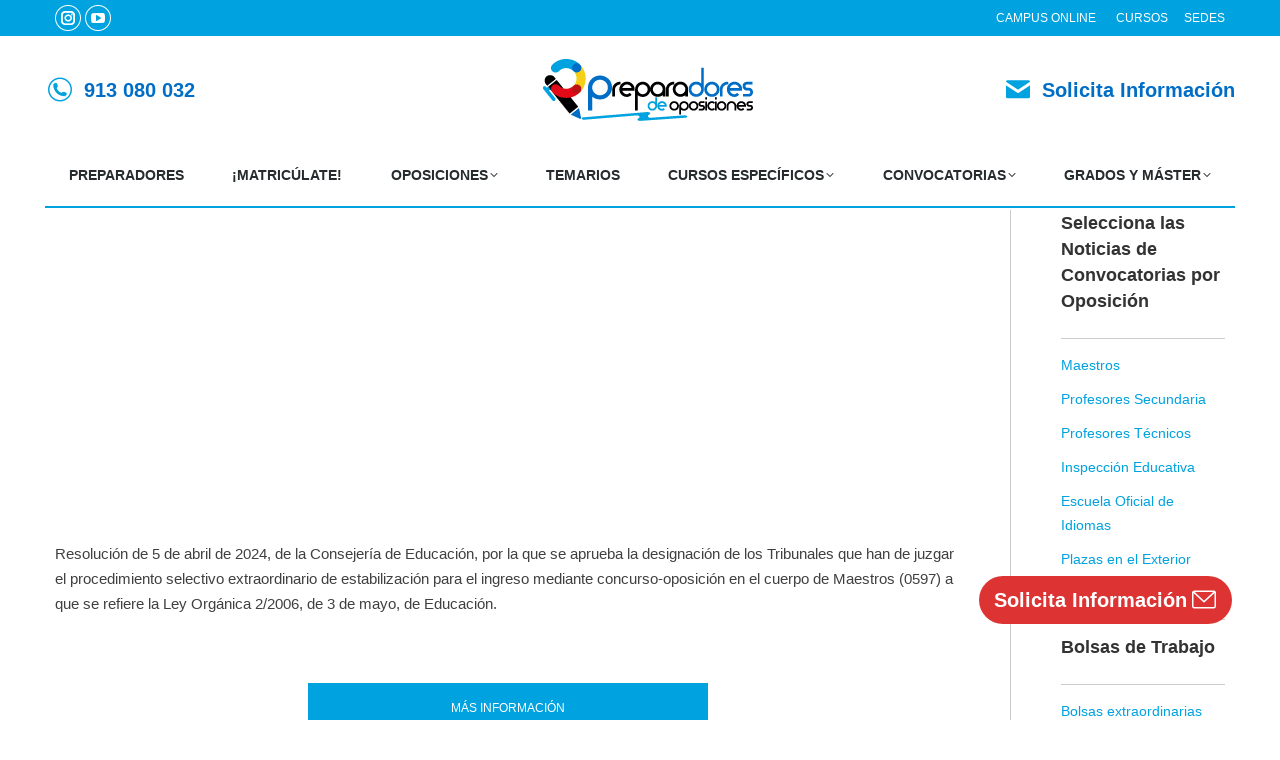

--- FILE ---
content_type: text/html; charset=UTF-8
request_url: http://www.preparadores.eu/asturias-fecha-de-inicio-de-las-pruebas-de-las-oposiciones-para-maestros-por-estabilizacion/
body_size: 25187
content:
<!DOCTYPE html>
<!--[if !(IE 6) | !(IE 7) | !(IE 8)  ]><!--><html lang="es" class="no-js">
<!--<![endif]--><head><script data-no-optimize="1">var litespeed_docref=sessionStorage.getItem("litespeed_docref");litespeed_docref&&(Object.defineProperty(document,"referrer",{get:function(){return litespeed_docref}}),sessionStorage.removeItem("litespeed_docref"));</script> <meta charset="UTF-8" /><link data-optimized="2" rel="stylesheet" href="http://www.preparadores.eu/wp-content/litespeed/css/f13b8408e578c1ec1207519f93fe12e2.css?ver=7d2b2" /><meta name="viewport" content="width=device-width, initial-scale=1, maximum-scale=1, user-scalable=0"><meta name="theme-color" content="#00a2df"/><link rel="profile" href="https://gmpg.org/xfn/11" /><meta name='robots' content='noindex, follow' /><title>ASTURIAS: Abierto el Plazo de Solicitud Oposiciones Maestros Estabilización Concurso-Oposición</title><meta name="description" content="por la que se aprueba la convocatoria para la elaboración de bolsas de aspirantes a interinidad de los cuerpos docentes que imparten..." /><meta property="og:locale" content="es_ES" /><meta property="og:type" content="article" /><meta property="og:title" content="ASTURIAS: Abierto el Plazo de Solicitud Oposiciones Maestros Estabilización Concurso-Oposición" /><meta property="og:description" content="por la que se aprueba la convocatoria para la elaboración de bolsas de aspirantes a interinidad de los cuerpos docentes que imparten..." /><meta property="og:url" content="https://www.preparadores.eu/asturias-fecha-de-inicio-de-las-pruebas-de-las-oposiciones-para-maestros-por-estabilizacion/" /><meta property="og:site_name" content="Preparadores de Oposiciones" /><meta property="article:publisher" content="https://www.facebook.com/preparadoresdeoposicionesparalaensenanza/" /><meta property="article:published_time" content="2024-04-17T09:48:53+00:00" /><meta property="og:image" content="https://www.preparadores.eu/wp-content/uploads/2016/09/preparadores-de-oposiciones-secundaria-asturias.jpg" /><meta property="og:image:width" content="1266" /><meta property="og:image:height" content="400" /><meta property="og:image:type" content="image/jpeg" /><meta name="author" content="Enrique Gallego" /><meta name="twitter:card" content="summary_large_image" /><meta name="twitter:creator" content="@preparadoresopo" /><meta name="twitter:site" content="@preparadoresopo" /><meta name="twitter:label1" content="Escrito por" /><meta name="twitter:data1" content="Enrique Gallego" /><meta name="twitter:label2" content="Tiempo de lectura" /><meta name="twitter:data2" content="1 minuto" /> <script type="application/ld+json" class="yoast-schema-graph">{"@context":"https://schema.org","@graph":[{"@type":"Article","@id":"https://www.preparadores.eu/asturias-fecha-de-inicio-de-las-pruebas-de-las-oposiciones-para-maestros-por-estabilizacion/#article","isPartOf":{"@id":"https://www.preparadores.eu/asturias-fecha-de-inicio-de-las-pruebas-de-las-oposiciones-para-maestros-por-estabilizacion/"},"author":{"name":"Enrique Gallego","@id":"https://www.preparadores.eu/#/schema/person/80e4b45cd97f1673b50770b06f8c7f35"},"headline":"ASTURIAS: Fecha de Inicio de las Pruebas de las Oposiciones para Maestros por Estabilización","datePublished":"2024-04-17T09:48:53+00:00","dateModified":"2024-04-17T09:48:53+00:00","mainEntityOfPage":{"@id":"https://www.preparadores.eu/asturias-fecha-de-inicio-de-las-pruebas-de-las-oposiciones-para-maestros-por-estabilizacion/"},"wordCount":145,"publisher":{"@id":"https://www.preparadores.eu/#organization"},"image":{"@id":"https://www.preparadores.eu/asturias-fecha-de-inicio-de-las-pruebas-de-las-oposiciones-para-maestros-por-estabilizacion/#primaryimage"},"thumbnailUrl":"http://www.preparadores.eu/wp-content/uploads/2016/09/preparadores-de-oposiciones-secundaria-asturias.jpg","keywords":["Asturias etiqueta"],"articleSection":["Maestros Asturias","Maestros","Asturias"],"inLanguage":"es"},{"@type":"WebPage","@id":"https://www.preparadores.eu/asturias-fecha-de-inicio-de-las-pruebas-de-las-oposiciones-para-maestros-por-estabilizacion/","url":"https://www.preparadores.eu/asturias-fecha-de-inicio-de-las-pruebas-de-las-oposiciones-para-maestros-por-estabilizacion/","name":"ASTURIAS: Abierto el Plazo de Solicitud Oposiciones Maestros Estabilización Concurso-Oposición","isPartOf":{"@id":"https://www.preparadores.eu/#website"},"primaryImageOfPage":{"@id":"https://www.preparadores.eu/asturias-fecha-de-inicio-de-las-pruebas-de-las-oposiciones-para-maestros-por-estabilizacion/#primaryimage"},"image":{"@id":"https://www.preparadores.eu/asturias-fecha-de-inicio-de-las-pruebas-de-las-oposiciones-para-maestros-por-estabilizacion/#primaryimage"},"thumbnailUrl":"http://www.preparadores.eu/wp-content/uploads/2016/09/preparadores-de-oposiciones-secundaria-asturias.jpg","datePublished":"2024-04-17T09:48:53+00:00","dateModified":"2024-04-17T09:48:53+00:00","description":"por la que se aprueba la convocatoria para la elaboración de bolsas de aspirantes a interinidad de los cuerpos docentes que imparten...","breadcrumb":{"@id":"https://www.preparadores.eu/asturias-fecha-de-inicio-de-las-pruebas-de-las-oposiciones-para-maestros-por-estabilizacion/#breadcrumb"},"inLanguage":"es","potentialAction":[{"@type":"ReadAction","target":["https://www.preparadores.eu/asturias-fecha-de-inicio-de-las-pruebas-de-las-oposiciones-para-maestros-por-estabilizacion/"]}]},{"@type":"ImageObject","inLanguage":"es","@id":"https://www.preparadores.eu/asturias-fecha-de-inicio-de-las-pruebas-de-las-oposiciones-para-maestros-por-estabilizacion/#primaryimage","url":"http://www.preparadores.eu/wp-content/uploads/2016/09/preparadores-de-oposiciones-secundaria-asturias.jpg","contentUrl":"http://www.preparadores.eu/wp-content/uploads/2016/09/preparadores-de-oposiciones-secundaria-asturias.jpg","width":1266,"height":400,"caption":"preparadores de oposiciones secundaria asturias"},{"@type":"BreadcrumbList","@id":"https://www.preparadores.eu/asturias-fecha-de-inicio-de-las-pruebas-de-las-oposiciones-para-maestros-por-estabilizacion/#breadcrumb","itemListElement":[{"@type":"ListItem","position":1,"name":"Portada","item":"https://www.preparadores.eu/"},{"@type":"ListItem","position":2,"name":"ASTURIAS: Fecha de Inicio de las Pruebas de las Oposiciones para Maestros por Estabilización"}]},{"@type":"WebSite","@id":"https://www.preparadores.eu/#website","url":"https://www.preparadores.eu/","name":"Preparadores de Oposiciones","description":"","publisher":{"@id":"https://www.preparadores.eu/#organization"},"potentialAction":[{"@type":"SearchAction","target":{"@type":"EntryPoint","urlTemplate":"https://www.preparadores.eu/?s={search_term_string}"},"query-input":"required name=search_term_string"}],"inLanguage":"es"},{"@type":"Organization","@id":"https://www.preparadores.eu/#organization","name":"Preparadores de Oposiciones","url":"https://www.preparadores.eu/","logo":{"@type":"ImageObject","inLanguage":"es","@id":"https://www.preparadores.eu/#/schema/logo/image/","url":"https://www.preparadores.eu/wp-content/uploads/2020/04/preparadores-de-oposiciones-21.jpg","contentUrl":"https://www.preparadores.eu/wp-content/uploads/2020/04/preparadores-de-oposiciones-21.jpg","width":1000,"height":1000,"caption":"Preparadores de Oposiciones"},"image":{"@id":"https://www.preparadores.eu/#/schema/logo/image/"},"sameAs":["https://www.facebook.com/preparadoresdeoposicionesparalaensenanza/","https://twitter.com/preparadoresopo","https://www.instagram.com/preparadores_oposiciones/","https://www.linkedin.com/in/preparadores-de-oposiciones-84802530/"]},{"@type":"Person","@id":"https://www.preparadores.eu/#/schema/person/80e4b45cd97f1673b50770b06f8c7f35","name":"Enrique Gallego","image":{"@type":"ImageObject","inLanguage":"es","@id":"https://www.preparadores.eu/#/schema/person/image/","url":"http://www.preparadores.eu/wp-content/litespeed/avatar/d2643f5b996e3ffef6f039fb58831ff4.jpg?ver=1767780427","contentUrl":"http://www.preparadores.eu/wp-content/litespeed/avatar/d2643f5b996e3ffef6f039fb58831ff4.jpg?ver=1767780427","caption":"Enrique Gallego"},"sameAs":["http://preparadores.eu"]}]}</script> <link rel='dns-prefetch' href='//fonts.googleapis.com' /><link rel="alternate" type="application/rss+xml" title="Preparadores de Oposiciones &raquo; Feed" href="http://www.preparadores.eu/feed/" /><link rel="alternate" type="application/rss+xml" title="Preparadores de Oposiciones &raquo; Feed de los comentarios" href="http://www.preparadores.eu/comments/feed/" /><style id='wp-block-library-theme-inline-css' type='text/css'>.wp-block-audio figcaption{color:#555;font-size:13px;text-align:center}.is-dark-theme .wp-block-audio figcaption{color:hsla(0,0%,100%,.65)}.wp-block-audio{margin:0 0 1em}.wp-block-code{border:1px solid #ccc;border-radius:4px;font-family:Menlo,Consolas,monaco,monospace;padding:.8em 1em}.wp-block-embed figcaption{color:#555;font-size:13px;text-align:center}.is-dark-theme .wp-block-embed figcaption{color:hsla(0,0%,100%,.65)}.wp-block-embed{margin:0 0 1em}.blocks-gallery-caption{color:#555;font-size:13px;text-align:center}.is-dark-theme .blocks-gallery-caption{color:hsla(0,0%,100%,.65)}.wp-block-image figcaption{color:#555;font-size:13px;text-align:center}.is-dark-theme .wp-block-image figcaption{color:hsla(0,0%,100%,.65)}.wp-block-image{margin:0 0 1em}.wp-block-pullquote{border-bottom:4px solid;border-top:4px solid;color:currentColor;margin-bottom:1.75em}.wp-block-pullquote cite,.wp-block-pullquote footer,.wp-block-pullquote__citation{color:currentColor;font-size:.8125em;font-style:normal;text-transform:uppercase}.wp-block-quote{border-left:.25em solid;margin:0 0 1.75em;padding-left:1em}.wp-block-quote cite,.wp-block-quote footer{color:currentColor;font-size:.8125em;font-style:normal;position:relative}.wp-block-quote.has-text-align-right{border-left:none;border-right:.25em solid;padding-left:0;padding-right:1em}.wp-block-quote.has-text-align-center{border:none;padding-left:0}.wp-block-quote.is-large,.wp-block-quote.is-style-large,.wp-block-quote.is-style-plain{border:none}.wp-block-search .wp-block-search__label{font-weight:700}.wp-block-search__button{border:1px solid #ccc;padding:.375em .625em}:where(.wp-block-group.has-background){padding:1.25em 2.375em}.wp-block-separator.has-css-opacity{opacity:.4}.wp-block-separator{border:none;border-bottom:2px solid;margin-left:auto;margin-right:auto}.wp-block-separator.has-alpha-channel-opacity{opacity:1}.wp-block-separator:not(.is-style-wide):not(.is-style-dots){width:100px}.wp-block-separator.has-background:not(.is-style-dots){border-bottom:none;height:1px}.wp-block-separator.has-background:not(.is-style-wide):not(.is-style-dots){height:2px}.wp-block-table{margin:0 0 1em}.wp-block-table td,.wp-block-table th{word-break:normal}.wp-block-table figcaption{color:#555;font-size:13px;text-align:center}.is-dark-theme .wp-block-table figcaption{color:hsla(0,0%,100%,.65)}.wp-block-video figcaption{color:#555;font-size:13px;text-align:center}.is-dark-theme .wp-block-video figcaption{color:hsla(0,0%,100%,.65)}.wp-block-video{margin:0 0 1em}.wp-block-template-part.has-background{margin-bottom:0;margin-top:0;padding:1.25em 2.375em}</style><style id='classic-theme-styles-inline-css' type='text/css'>/*! This file is auto-generated */
.wp-block-button__link{color:#fff;background-color:#32373c;border-radius:9999px;box-shadow:none;text-decoration:none;padding:calc(.667em + 2px) calc(1.333em + 2px);font-size:1.125em}.wp-block-file__button{background:#32373c;color:#fff;text-decoration:none}</style><style id='global-styles-inline-css' type='text/css'>body{--wp--preset--color--black: #000000;--wp--preset--color--cyan-bluish-gray: #abb8c3;--wp--preset--color--white: #FFF;--wp--preset--color--pale-pink: #f78da7;--wp--preset--color--vivid-red: #cf2e2e;--wp--preset--color--luminous-vivid-orange: #ff6900;--wp--preset--color--luminous-vivid-amber: #fcb900;--wp--preset--color--light-green-cyan: #7bdcb5;--wp--preset--color--vivid-green-cyan: #00d084;--wp--preset--color--pale-cyan-blue: #8ed1fc;--wp--preset--color--vivid-cyan-blue: #0693e3;--wp--preset--color--vivid-purple: #9b51e0;--wp--preset--color--accent: #00a2df;--wp--preset--color--dark-gray: #111;--wp--preset--color--light-gray: #767676;--wp--preset--gradient--vivid-cyan-blue-to-vivid-purple: linear-gradient(135deg,rgba(6,147,227,1) 0%,rgb(155,81,224) 100%);--wp--preset--gradient--light-green-cyan-to-vivid-green-cyan: linear-gradient(135deg,rgb(122,220,180) 0%,rgb(0,208,130) 100%);--wp--preset--gradient--luminous-vivid-amber-to-luminous-vivid-orange: linear-gradient(135deg,rgba(252,185,0,1) 0%,rgba(255,105,0,1) 100%);--wp--preset--gradient--luminous-vivid-orange-to-vivid-red: linear-gradient(135deg,rgba(255,105,0,1) 0%,rgb(207,46,46) 100%);--wp--preset--gradient--very-light-gray-to-cyan-bluish-gray: linear-gradient(135deg,rgb(238,238,238) 0%,rgb(169,184,195) 100%);--wp--preset--gradient--cool-to-warm-spectrum: linear-gradient(135deg,rgb(74,234,220) 0%,rgb(151,120,209) 20%,rgb(207,42,186) 40%,rgb(238,44,130) 60%,rgb(251,105,98) 80%,rgb(254,248,76) 100%);--wp--preset--gradient--blush-light-purple: linear-gradient(135deg,rgb(255,206,236) 0%,rgb(152,150,240) 100%);--wp--preset--gradient--blush-bordeaux: linear-gradient(135deg,rgb(254,205,165) 0%,rgb(254,45,45) 50%,rgb(107,0,62) 100%);--wp--preset--gradient--luminous-dusk: linear-gradient(135deg,rgb(255,203,112) 0%,rgb(199,81,192) 50%,rgb(65,88,208) 100%);--wp--preset--gradient--pale-ocean: linear-gradient(135deg,rgb(255,245,203) 0%,rgb(182,227,212) 50%,rgb(51,167,181) 100%);--wp--preset--gradient--electric-grass: linear-gradient(135deg,rgb(202,248,128) 0%,rgb(113,206,126) 100%);--wp--preset--gradient--midnight: linear-gradient(135deg,rgb(2,3,129) 0%,rgb(40,116,252) 100%);--wp--preset--font-size--small: 13px;--wp--preset--font-size--medium: 20px;--wp--preset--font-size--large: 36px;--wp--preset--font-size--x-large: 42px;--wp--preset--spacing--20: 0.44rem;--wp--preset--spacing--30: 0.67rem;--wp--preset--spacing--40: 1rem;--wp--preset--spacing--50: 1.5rem;--wp--preset--spacing--60: 2.25rem;--wp--preset--spacing--70: 3.38rem;--wp--preset--spacing--80: 5.06rem;--wp--preset--shadow--natural: 6px 6px 9px rgba(0, 0, 0, 0.2);--wp--preset--shadow--deep: 12px 12px 50px rgba(0, 0, 0, 0.4);--wp--preset--shadow--sharp: 6px 6px 0px rgba(0, 0, 0, 0.2);--wp--preset--shadow--outlined: 6px 6px 0px -3px rgba(255, 255, 255, 1), 6px 6px rgba(0, 0, 0, 1);--wp--preset--shadow--crisp: 6px 6px 0px rgba(0, 0, 0, 1);}:where(.is-layout-flex){gap: 0.5em;}:where(.is-layout-grid){gap: 0.5em;}body .is-layout-flow > .alignleft{float: left;margin-inline-start: 0;margin-inline-end: 2em;}body .is-layout-flow > .alignright{float: right;margin-inline-start: 2em;margin-inline-end: 0;}body .is-layout-flow > .aligncenter{margin-left: auto !important;margin-right: auto !important;}body .is-layout-constrained > .alignleft{float: left;margin-inline-start: 0;margin-inline-end: 2em;}body .is-layout-constrained > .alignright{float: right;margin-inline-start: 2em;margin-inline-end: 0;}body .is-layout-constrained > .aligncenter{margin-left: auto !important;margin-right: auto !important;}body .is-layout-constrained > :where(:not(.alignleft):not(.alignright):not(.alignfull)){max-width: var(--wp--style--global--content-size);margin-left: auto !important;margin-right: auto !important;}body .is-layout-constrained > .alignwide{max-width: var(--wp--style--global--wide-size);}body .is-layout-flex{display: flex;}body .is-layout-flex{flex-wrap: wrap;align-items: center;}body .is-layout-flex > *{margin: 0;}body .is-layout-grid{display: grid;}body .is-layout-grid > *{margin: 0;}:where(.wp-block-columns.is-layout-flex){gap: 2em;}:where(.wp-block-columns.is-layout-grid){gap: 2em;}:where(.wp-block-post-template.is-layout-flex){gap: 1.25em;}:where(.wp-block-post-template.is-layout-grid){gap: 1.25em;}.has-black-color{color: var(--wp--preset--color--black) !important;}.has-cyan-bluish-gray-color{color: var(--wp--preset--color--cyan-bluish-gray) !important;}.has-white-color{color: var(--wp--preset--color--white) !important;}.has-pale-pink-color{color: var(--wp--preset--color--pale-pink) !important;}.has-vivid-red-color{color: var(--wp--preset--color--vivid-red) !important;}.has-luminous-vivid-orange-color{color: var(--wp--preset--color--luminous-vivid-orange) !important;}.has-luminous-vivid-amber-color{color: var(--wp--preset--color--luminous-vivid-amber) !important;}.has-light-green-cyan-color{color: var(--wp--preset--color--light-green-cyan) !important;}.has-vivid-green-cyan-color{color: var(--wp--preset--color--vivid-green-cyan) !important;}.has-pale-cyan-blue-color{color: var(--wp--preset--color--pale-cyan-blue) !important;}.has-vivid-cyan-blue-color{color: var(--wp--preset--color--vivid-cyan-blue) !important;}.has-vivid-purple-color{color: var(--wp--preset--color--vivid-purple) !important;}.has-black-background-color{background-color: var(--wp--preset--color--black) !important;}.has-cyan-bluish-gray-background-color{background-color: var(--wp--preset--color--cyan-bluish-gray) !important;}.has-white-background-color{background-color: var(--wp--preset--color--white) !important;}.has-pale-pink-background-color{background-color: var(--wp--preset--color--pale-pink) !important;}.has-vivid-red-background-color{background-color: var(--wp--preset--color--vivid-red) !important;}.has-luminous-vivid-orange-background-color{background-color: var(--wp--preset--color--luminous-vivid-orange) !important;}.has-luminous-vivid-amber-background-color{background-color: var(--wp--preset--color--luminous-vivid-amber) !important;}.has-light-green-cyan-background-color{background-color: var(--wp--preset--color--light-green-cyan) !important;}.has-vivid-green-cyan-background-color{background-color: var(--wp--preset--color--vivid-green-cyan) !important;}.has-pale-cyan-blue-background-color{background-color: var(--wp--preset--color--pale-cyan-blue) !important;}.has-vivid-cyan-blue-background-color{background-color: var(--wp--preset--color--vivid-cyan-blue) !important;}.has-vivid-purple-background-color{background-color: var(--wp--preset--color--vivid-purple) !important;}.has-black-border-color{border-color: var(--wp--preset--color--black) !important;}.has-cyan-bluish-gray-border-color{border-color: var(--wp--preset--color--cyan-bluish-gray) !important;}.has-white-border-color{border-color: var(--wp--preset--color--white) !important;}.has-pale-pink-border-color{border-color: var(--wp--preset--color--pale-pink) !important;}.has-vivid-red-border-color{border-color: var(--wp--preset--color--vivid-red) !important;}.has-luminous-vivid-orange-border-color{border-color: var(--wp--preset--color--luminous-vivid-orange) !important;}.has-luminous-vivid-amber-border-color{border-color: var(--wp--preset--color--luminous-vivid-amber) !important;}.has-light-green-cyan-border-color{border-color: var(--wp--preset--color--light-green-cyan) !important;}.has-vivid-green-cyan-border-color{border-color: var(--wp--preset--color--vivid-green-cyan) !important;}.has-pale-cyan-blue-border-color{border-color: var(--wp--preset--color--pale-cyan-blue) !important;}.has-vivid-cyan-blue-border-color{border-color: var(--wp--preset--color--vivid-cyan-blue) !important;}.has-vivid-purple-border-color{border-color: var(--wp--preset--color--vivid-purple) !important;}.has-vivid-cyan-blue-to-vivid-purple-gradient-background{background: var(--wp--preset--gradient--vivid-cyan-blue-to-vivid-purple) !important;}.has-light-green-cyan-to-vivid-green-cyan-gradient-background{background: var(--wp--preset--gradient--light-green-cyan-to-vivid-green-cyan) !important;}.has-luminous-vivid-amber-to-luminous-vivid-orange-gradient-background{background: var(--wp--preset--gradient--luminous-vivid-amber-to-luminous-vivid-orange) !important;}.has-luminous-vivid-orange-to-vivid-red-gradient-background{background: var(--wp--preset--gradient--luminous-vivid-orange-to-vivid-red) !important;}.has-very-light-gray-to-cyan-bluish-gray-gradient-background{background: var(--wp--preset--gradient--very-light-gray-to-cyan-bluish-gray) !important;}.has-cool-to-warm-spectrum-gradient-background{background: var(--wp--preset--gradient--cool-to-warm-spectrum) !important;}.has-blush-light-purple-gradient-background{background: var(--wp--preset--gradient--blush-light-purple) !important;}.has-blush-bordeaux-gradient-background{background: var(--wp--preset--gradient--blush-bordeaux) !important;}.has-luminous-dusk-gradient-background{background: var(--wp--preset--gradient--luminous-dusk) !important;}.has-pale-ocean-gradient-background{background: var(--wp--preset--gradient--pale-ocean) !important;}.has-electric-grass-gradient-background{background: var(--wp--preset--gradient--electric-grass) !important;}.has-midnight-gradient-background{background: var(--wp--preset--gradient--midnight) !important;}.has-small-font-size{font-size: var(--wp--preset--font-size--small) !important;}.has-medium-font-size{font-size: var(--wp--preset--font-size--medium) !important;}.has-large-font-size{font-size: var(--wp--preset--font-size--large) !important;}.has-x-large-font-size{font-size: var(--wp--preset--font-size--x-large) !important;}
.wp-block-navigation a:where(:not(.wp-element-button)){color: inherit;}
:where(.wp-block-post-template.is-layout-flex){gap: 1.25em;}:where(.wp-block-post-template.is-layout-grid){gap: 1.25em;}
:where(.wp-block-columns.is-layout-flex){gap: 2em;}:where(.wp-block-columns.is-layout-grid){gap: 2em;}
.wp-block-pullquote{font-size: 1.5em;line-height: 1.6;}</style><link rel='stylesheet' id='the7-Defaults-css' href='http://www.preparadores.eu/wp-content/uploads/smile_fonts/Defaults/Defaults.css?ver=6.4.7' type='text/css' media='all' /><link rel='stylesheet' id='the7-icomoon-brankic-32x32-css' href='http://www.preparadores.eu/wp-content/uploads/smile_fonts/icomoon-brankic-32x32/icomoon-brankic-32x32.css?ver=6.4.7' type='text/css' media='all' /><link rel='stylesheet' id='the7-icomoon-elegent-line-icons-32x32-css' href='http://www.preparadores.eu/wp-content/uploads/smile_fonts/icomoon-elegent-line-icons-32x32/icomoon-elegent-line-icons-32x32.css?ver=6.4.7' type='text/css' media='all' /><link rel='stylesheet' id='the7-icomoon-feather-24x24-css' href='http://www.preparadores.eu/wp-content/uploads/smile_fonts/icomoon-feather-24x24/icomoon-feather-24x24.css?ver=6.4.7' type='text/css' media='all' /><link rel='stylesheet' id='the7-icomoon-pixeden-stroke-32x32-css' href='http://www.preparadores.eu/wp-content/uploads/smile_fonts/icomoon-pixeden-stroke-32x32/icomoon-pixeden-stroke-32x32.css?ver=6.4.7' type='text/css' media='all' /><style id='moove_gdpr_frontend-inline-css' type='text/css'>#moove_gdpr_cookie_modal,#moove_gdpr_cookie_info_bar,.gdpr_cookie_settings_shortcode_content{font-family:Nunito,sans-serif}#moove_gdpr_save_popup_settings_button{background-color:#373737;color:#fff}#moove_gdpr_save_popup_settings_button:hover{background-color:#000}#moove_gdpr_cookie_info_bar .moove-gdpr-info-bar-container .moove-gdpr-info-bar-content a.mgbutton,#moove_gdpr_cookie_info_bar .moove-gdpr-info-bar-container .moove-gdpr-info-bar-content button.mgbutton{background-color:#036dc6}#moove_gdpr_cookie_modal .moove-gdpr-modal-content .moove-gdpr-modal-footer-content .moove-gdpr-button-holder a.mgbutton,#moove_gdpr_cookie_modal .moove-gdpr-modal-content .moove-gdpr-modal-footer-content .moove-gdpr-button-holder button.mgbutton,.gdpr_cookie_settings_shortcode_content .gdpr-shr-button.button-green{background-color:#036dc6;border-color:#036dc6}#moove_gdpr_cookie_modal .moove-gdpr-modal-content .moove-gdpr-modal-footer-content .moove-gdpr-button-holder a.mgbutton:hover,#moove_gdpr_cookie_modal .moove-gdpr-modal-content .moove-gdpr-modal-footer-content .moove-gdpr-button-holder button.mgbutton:hover,.gdpr_cookie_settings_shortcode_content .gdpr-shr-button.button-green:hover{background-color:#fff;color:#036dc6}#moove_gdpr_cookie_modal .moove-gdpr-modal-content .moove-gdpr-modal-close i,#moove_gdpr_cookie_modal .moove-gdpr-modal-content .moove-gdpr-modal-close span.gdpr-icon{background-color:#036dc6;border:1px solid #036dc6}#moove_gdpr_cookie_info_bar span.change-settings-button.focus-g,#moove_gdpr_cookie_info_bar span.change-settings-button:focus,#moove_gdpr_cookie_info_bar button.change-settings-button.focus-g,#moove_gdpr_cookie_info_bar button.change-settings-button:focus{-webkit-box-shadow:0 0 1px 3px #036dc6;-moz-box-shadow:0 0 1px 3px #036dc6;box-shadow:0 0 1px 3px #036dc6}#moove_gdpr_cookie_modal .moove-gdpr-modal-content .moove-gdpr-modal-close i:hover,#moove_gdpr_cookie_modal .moove-gdpr-modal-content .moove-gdpr-modal-close span.gdpr-icon:hover,#moove_gdpr_cookie_info_bar span[data-href]>u.change-settings-button{color:#036dc6}#moove_gdpr_cookie_modal .moove-gdpr-modal-content .moove-gdpr-modal-left-content #moove-gdpr-menu li.menu-item-selected a span.gdpr-icon,#moove_gdpr_cookie_modal .moove-gdpr-modal-content .moove-gdpr-modal-left-content #moove-gdpr-menu li.menu-item-selected button span.gdpr-icon{color:inherit}#moove_gdpr_cookie_modal .moove-gdpr-modal-content .moove-gdpr-modal-left-content #moove-gdpr-menu li a span.gdpr-icon,#moove_gdpr_cookie_modal .moove-gdpr-modal-content .moove-gdpr-modal-left-content #moove-gdpr-menu li button span.gdpr-icon{color:inherit}#moove_gdpr_cookie_modal .gdpr-acc-link{line-height:0;font-size:0;color:transparent;position:absolute}#moove_gdpr_cookie_modal .moove-gdpr-modal-content .moove-gdpr-modal-close:hover i,#moove_gdpr_cookie_modal .moove-gdpr-modal-content .moove-gdpr-modal-left-content #moove-gdpr-menu li a,#moove_gdpr_cookie_modal .moove-gdpr-modal-content .moove-gdpr-modal-left-content #moove-gdpr-menu li button,#moove_gdpr_cookie_modal .moove-gdpr-modal-content .moove-gdpr-modal-left-content #moove-gdpr-menu li button i,#moove_gdpr_cookie_modal .moove-gdpr-modal-content .moove-gdpr-modal-left-content #moove-gdpr-menu li a i,#moove_gdpr_cookie_modal .moove-gdpr-modal-content .moove-gdpr-tab-main .moove-gdpr-tab-main-content a:hover,#moove_gdpr_cookie_info_bar.moove-gdpr-dark-scheme .moove-gdpr-info-bar-container .moove-gdpr-info-bar-content a.mgbutton:hover,#moove_gdpr_cookie_info_bar.moove-gdpr-dark-scheme .moove-gdpr-info-bar-container .moove-gdpr-info-bar-content button.mgbutton:hover,#moove_gdpr_cookie_info_bar.moove-gdpr-dark-scheme .moove-gdpr-info-bar-container .moove-gdpr-info-bar-content a:hover,#moove_gdpr_cookie_info_bar.moove-gdpr-dark-scheme .moove-gdpr-info-bar-container .moove-gdpr-info-bar-content button:hover,#moove_gdpr_cookie_info_bar.moove-gdpr-dark-scheme .moove-gdpr-info-bar-container .moove-gdpr-info-bar-content span.change-settings-button:hover,#moove_gdpr_cookie_info_bar.moove-gdpr-dark-scheme .moove-gdpr-info-bar-container .moove-gdpr-info-bar-content button.change-settings-button:hover,#moove_gdpr_cookie_info_bar.moove-gdpr-dark-scheme .moove-gdpr-info-bar-container .moove-gdpr-info-bar-content u.change-settings-button:hover,#moove_gdpr_cookie_info_bar span[data-href]>u.change-settings-button,#moove_gdpr_cookie_info_bar.moove-gdpr-dark-scheme .moove-gdpr-info-bar-container .moove-gdpr-info-bar-content a.mgbutton.focus-g,#moove_gdpr_cookie_info_bar.moove-gdpr-dark-scheme .moove-gdpr-info-bar-container .moove-gdpr-info-bar-content button.mgbutton.focus-g,#moove_gdpr_cookie_info_bar.moove-gdpr-dark-scheme .moove-gdpr-info-bar-container .moove-gdpr-info-bar-content a.focus-g,#moove_gdpr_cookie_info_bar.moove-gdpr-dark-scheme .moove-gdpr-info-bar-container .moove-gdpr-info-bar-content button.focus-g,#moove_gdpr_cookie_info_bar.moove-gdpr-dark-scheme .moove-gdpr-info-bar-container .moove-gdpr-info-bar-content a.mgbutton:focus,#moove_gdpr_cookie_info_bar.moove-gdpr-dark-scheme .moove-gdpr-info-bar-container .moove-gdpr-info-bar-content button.mgbutton:focus,#moove_gdpr_cookie_info_bar.moove-gdpr-dark-scheme .moove-gdpr-info-bar-container .moove-gdpr-info-bar-content a:focus,#moove_gdpr_cookie_info_bar.moove-gdpr-dark-scheme .moove-gdpr-info-bar-container .moove-gdpr-info-bar-content button:focus,#moove_gdpr_cookie_info_bar.moove-gdpr-dark-scheme .moove-gdpr-info-bar-container .moove-gdpr-info-bar-content span.change-settings-button.focus-g,span.change-settings-button:focus,button.change-settings-button.focus-g,button.change-settings-button:focus,#moove_gdpr_cookie_info_bar.moove-gdpr-dark-scheme .moove-gdpr-info-bar-container .moove-gdpr-info-bar-content u.change-settings-button.focus-g,#moove_gdpr_cookie_info_bar.moove-gdpr-dark-scheme .moove-gdpr-info-bar-container .moove-gdpr-info-bar-content u.change-settings-button:focus{color:#036dc6}#moove_gdpr_cookie_modal.gdpr_lightbox-hide{display:none}</style> <script type="litespeed/javascript" data-src="http://www.preparadores.eu/wp-includes/js/jquery/jquery.min.js" id="jquery-core-js"></script> <script type="litespeed/javascript" data-src="http://www.preparadores.eu/wp-includes/js/jquery/jquery-migrate.min.js" id="jquery-migrate-js"></script> <script type="litespeed/javascript" data-src="http://www.preparadores.eu/wp-includes/js/jquery/ui/core.min.js" id="jquery-ui-core-js"></script> <script id="dt-above-fold-js-extra" type="litespeed/javascript">var dtLocal={"themeUrl":"http:\/\/www.preparadores.eu\/wp-content\/themes\/dt-the7","passText":"Para ver esta publicaci\u00f3n protegida, introduce la contrase\u00f1a debajo:","moreButtonText":{"loading":"Cargando...","loadMore":"Cargar m\u00e1s"},"postID":"66228","ajaxurl":"http:\/\/www.preparadores.eu\/wp-admin\/admin-ajax.php","REST":{"baseUrl":"http:\/\/www.preparadores.eu\/wp-json\/the7\/v1","endpoints":{"sendMail":"\/send-mail"}},"contactMessages":{"required":"One or more fields have an error. Please check and try again.","terms":"Please accept the privacy policy.","fillTheCaptchaError":"Please, fill the captcha."},"captchaSiteKey":"","ajaxNonce":"629fc10d90","pageData":"","themeSettings":{"smoothScroll":"on","lazyLoading":!1,"desktopHeader":{"height":170},"ToggleCaptionEnabled":"disabled","ToggleCaption":"Navigation","floatingHeader":{"showAfter":180,"showMenu":!0,"height":80,"logo":{"showLogo":!0,"html":"<img class=\" preload-me\" src=\"http:\/\/www.preparadores.eu\/wp-content\/uploads\/2020\/06\/preparadores-de-oposiciones-flotante-01.png\" srcset=\"http:\/\/www.preparadores.eu\/wp-content\/uploads\/2020\/06\/preparadores-de-oposiciones-flotante-01.png 48w, http:\/\/www.preparadores.eu\/wp-content\/uploads\/2020\/06\/preparadores-de-oposiciones-flotante-hd-02.png 96w\" width=\"48\" height=\"48\"   sizes=\"48px\" alt=\"Preparadores de Oposiciones\" \/>","url":"http:\/\/www.preparadores.eu\/"}},"topLine":{"floatingTopLine":{"logo":{"showLogo":!1,"html":""}}},"mobileHeader":{"firstSwitchPoint":1150,"secondSwitchPoint":830,"firstSwitchPointHeight":80,"secondSwitchPointHeight":70,"mobileToggleCaptionEnabled":"disabled","mobileToggleCaption":"Men\u00fa"},"stickyMobileHeaderFirstSwitch":{"logo":{"html":"<img class=\" preload-me\" src=\"http:\/\/www.preparadores.eu\/wp-content\/uploads\/2020\/04\/preparadores-de-oposiciones-logo-floating-1.png\" srcset=\"http:\/\/www.preparadores.eu\/wp-content\/uploads\/2020\/04\/preparadores-de-oposiciones-logo-floating-1.png 210w, http:\/\/www.preparadores.eu\/wp-content\/uploads\/2020\/04\/preparadores-de-oposiciones-logo-floating-retina-1.png 420w\" width=\"210\" height=\"62\"   sizes=\"210px\" alt=\"Preparadores de Oposiciones\" \/>"}},"stickyMobileHeaderSecondSwitch":{"logo":{"html":"<img class=\" preload-me\" src=\"http:\/\/www.preparadores.eu\/wp-content\/uploads\/2020\/04\/preparadores-de-oposiciones-logo-floating-1.png\" srcset=\"http:\/\/www.preparadores.eu\/wp-content\/uploads\/2020\/04\/preparadores-de-oposiciones-logo-floating-1.png 210w, http:\/\/www.preparadores.eu\/wp-content\/uploads\/2020\/04\/preparadores-de-oposiciones-logo-floating-retina-1.png 420w\" width=\"210\" height=\"62\"   sizes=\"210px\" alt=\"Preparadores de Oposiciones\" \/>"}},"sidebar":{"switchPoint":970},"boxedWidth":"1280px"},"VCMobileScreenWidth":"768"};var dtShare={"shareButtonText":{"facebook":"Compartir en Facebook","twitter":"Tweet","pinterest":"Tweet","linkedin":"Compartir en Linkedin","whatsapp":"Compartir en Whatsapp"},"overlayOpacity":"85"}</script> <script></script><link rel="https://api.w.org/" href="http://www.preparadores.eu/wp-json/" /><link rel="alternate" type="application/json" href="http://www.preparadores.eu/wp-json/wp/v2/posts/66228" /><link rel="EditURI" type="application/rsd+xml" title="RSD" href="http://www.preparadores.eu/xmlrpc.php?rsd" /><meta name="generator" content="WordPress 6.4.7" /><link rel='shortlink' href='http://www.preparadores.eu/?p=66228' /><link rel="alternate" type="application/json+oembed" href="http://www.preparadores.eu/wp-json/oembed/1.0/embed?url=http%3A%2F%2Fwww.preparadores.eu%2Fasturias-fecha-de-inicio-de-las-pruebas-de-las-oposiciones-para-maestros-por-estabilizacion%2F" /><link rel="alternate" type="text/xml+oembed" href="http://www.preparadores.eu/wp-json/oembed/1.0/embed?url=http%3A%2F%2Fwww.preparadores.eu%2Fasturias-fecha-de-inicio-de-las-pruebas-de-las-oposiciones-para-maestros-por-estabilizacion%2F&#038;format=xml" /> <script data-ad-client="ca-pub-6178468924955553" type="litespeed/javascript" data-src="https://pagead2.googlesyndication.com/pagead/js/adsbygoogle.js"></script> <script type="litespeed/javascript">!function(w,d,t){w.TiktokAnalyticsObject=t;var ttq=w[t]=w[t]||[];ttq.methods=["page","track","identify","instances","debug","on","off","once","ready","alias","group","enableCookie","disableCookie"],ttq.setAndDefer=function(t,e){t[e]=function(){t.push([e].concat(Array.prototype.slice.call(arguments,0)))}};for(var i=0;i<ttq.methods.length;i++)ttq.setAndDefer(ttq,ttq.methods[i]);ttq.instance=function(t){for(var e=ttq._i[t]||[],n=0;n<ttq.methods.length;n++)ttq.setAndDefer(e,ttq.methods[n]);return e},ttq.load=function(e,n){var i="https://analytics.tiktok.com/i18n/pixel/events.js";ttq._i=ttq._i||{},ttq._i[e]=[],ttq._i[e]._u=i,ttq._t=ttq._t||{},ttq._t[e]=+new Date,ttq._o=ttq._o||{},ttq._o[e]=n||{};var o=document.createElement("script");o.type="text/javascript",o.async=!0,o.src=i+"?sdkid="+e+"&lib="+t;var a=document.getElementsByTagName("script")[0];a.parentNode.insertBefore(o,a)};ttq.load('C8TF2ET9481U83L7P4U0');ttq.page()}(window,document,'ttq')</script><meta name="generator" content="Powered by WPBakery Page Builder - drag and drop page builder for WordPress."/><link rel="icon" href="http://www.preparadores.eu/wp-content/uploads/2021/03/cropped-favicon-preparadores-32x32.png" sizes="32x32" /><link rel="icon" href="http://www.preparadores.eu/wp-content/uploads/2021/03/cropped-favicon-preparadores-192x192.png" sizes="192x192" /><link rel="apple-touch-icon" href="http://www.preparadores.eu/wp-content/uploads/2021/03/cropped-favicon-preparadores-180x180.png" /><meta name="msapplication-TileImage" content="http://www.preparadores.eu/wp-content/uploads/2021/03/cropped-favicon-preparadores-270x270.png" /><style type="text/css" id="wp-custom-css">.header-elements-button-2{position:fixed; !important; top:80%; right: 3%}

.header-elements-button-1{position:fixed; !important; bottom: 100px; right:6px}</style><noscript><style>.wpb_animate_when_almost_visible { opacity: 1; }</style></noscript> <script type="litespeed/javascript" data-src="https://www.googletagmanager.com/gtag/js?id=UA-87740845-1"></script> <script type="litespeed/javascript">window.dataLayer=window.dataLayer||[];function gtag(){dataLayer.push(arguments)}
gtag('js',new Date());gtag('config','UA-87740845-1',{"anonymize_ip":!0})</script>  <script type="litespeed/javascript" data-src="https://www.googletagmanager.com/gtag/js?id=AW-10842471219"></script> <script type="litespeed/javascript">window.dataLayer=window.dataLayer||[];function gtag(){dataLayer.push(arguments)}
gtag('js',new Date());gtag('config','AW-10842471219')</script> <style id='the7-custom-inline-css' type='text/css'>/*breadcrumbs background color*/
.page-title .breadcrumbs {
background-color: rgba(0, 0, 0, 0.05);
}
/*Quitar el subrayado de los enlaces*/
a:link, a:visited, a:active {
	
}

/********** INICIO PERSONALIZAR LOS MENSAJES DE ERROR DEL FORMULARIO CONTACT FORM 7 **********/
/* CF7 Colores errores mensajes */
.wpcf7 .wpcf7-validation-errors{
 border:none;
 background-color:#EEEC41;
 margin:0;
 padding:20px;
 -webkit-border-radius: 10px;
 -moz-border-radius: 10px;
 border-radius: 10px;
}
.wpcf7 .wpcf7-mail-sent-ok{
 border:none;
 background-color:#7ad33f;
 margin:0;
 padding:20px;
 -webkit-border-radius: 10px;
 -moz-border-radius: 10px;
 border-radius: 10px;
}
.wpcf7 .wpcf7-mail-sent-ng{
 border:none;
 background-color:#cf2d38;
 margin:0;
 padding:20px;
 -webkit-border-radius: 10px;
 -moz-border-radius: 10px;
 border-radius: 10px;
 color: white;
}
.wpcf7 span.wpcf7-not-valid-tip{
 border:none;
 background-color:#cf2d38;
 padding:10px;
 padding-left: 15px;
 padding-right: 15px;
 border-radius:10px;
 width: 90%;
 color: white;
 /* Un poco de sombras */
 -webkit-box-shadow: 3px 3px 3px rgba(0,0,0,0.3);
 -moz-box-shadow: 3px 3px 3px rgba(0,0,0,0.3);
 box-shadow: 3px 3px 3px rgba(0,0,0,0.3);
}
/********** FIN PERSONALIZAR LOS MENSAJES DE ERROR DEL FORMULARIO CONTACT FORM 7 **********/

/********** INICIO PERSONALIZAR LOS MENUS DESPLEGABLES DEL FORMULARIO CONTACT FORM 7 **********/
/* CF7 Ancho y flecha de seleccion */
.wpcf7-select {
 width: 100%;
 padding: 10.5px;
 border: 0;
 -moz-border-radius: 0;
 -webkit-border-radius: 0;
 border-radius: 0;
 font-family: inherit;
 color:#00a2df;
 background-color: #eee; 
 -moz-appearance: none;
 -webkit-appearance: none;
 background-position: center right 15px;
 background-image: url("https://www.preparadores.eu/wp-content/uploads/2016/07/flecha-formulario.png");
 background-repeat: no-repeat;
}
/********** FIN PERSONALIZAR LOS MENUS DESPLEGABLES DEL FORMULARIO CONTACT FORM 7 **********/

/********** INICIO PERSONALIZAR LAS COLUMNAS DEL FORMULARIO CONTACT FORM 7 **********/
#responsive-form{
    max-width:600px /*-- cambiar esto para conseguir el ancho de la forma deseada --*/;
    margin:0 auto;
        width:100%;
}
.form-row{
    width: 100%;
}
.column-half, .column-full{
    float: left;
    position: relative;
    padding: 0.65rem;
    width:100%;
    -webkit-box-sizing: border-box;
        -moz-box-sizing: border-box;
        box-sizing: border-box
}
.clearfix:after {
    content: "";
    display: table;
    clear: both;
}
 
/**---------------- Media query ----------------**/
@media only screen and (min-width: 48em) { 
    .column-half{
        width: 50%;
    }
}
/********** FIN PERSONALIZAR LAS COLUMNAS DEL FORMULARIO CONTACT FORM 7 **********/

/********** INICIO PERSONALIZAR EL CAMPO "placeholder" DEL FORMULARIO CONTACT FORM 7 **********/
.wpcf7 .watermark {
    color: black !important;
    font-family:'arial', sans-serif;
}
::-webkit-input-placeholder {
    color: black !important;
    font-family:'arial', sans-serif;
}
:-moz-placeholder {
    color: black !important;
    font-family:'arial', sans-serif;
}
::-moz-placeholder {
    color: black !important;
    font-family:'arial', sans-serif;
}
:-ms-input-placeholder {
    color: black !important;
    font-family:'arial', sans-serif;
}
/********** FIN PERSONALIZAR EL CAMPO "placeholder" DEL FORMULARIO CONTACT FORM 7 **********/


/********** INICIO PERSONALIZAR EL BOTÓN ENVIAR DEL FORMULARIO CONTACT FORM 7 **********/
/* Damos un poco de color al botón de acorde con nuestro tema*/
.wpcf7-form .wpcf7-submit { 
    width:100%; /* Hay a quien le gusta (como a mi), que el botón ocupe todo el ancho del formulario, sino, sólo tienes que borrar esta línea*/
    }
/********** FIN PERSONALIZAR EL BOTÓN ENVIAR DEL FORMULARIO CONTACT FORM 7 **********/</style></head><body id="the7-body" class="post-template-default single single-post postid-66228 single-format-standard wp-embed-responsive the7-core-ver-2.7.9 no-comments transparent fancy-header-on dt-responsive-on right-mobile-menu-close-icon ouside-menu-close-icon mobile-hamburger-close-bg-enable mobile-hamburger-close-bg-hover-enable  fade-medium-mobile-menu-close-icon fade-small-menu-close-icon accent-gradient srcset-enabled btn-flat custom-btn-color custom-btn-hover-color footer-overlap shadow-element-decoration phantom-slide phantom-shadow-decoration phantom-custom-logo-on sticky-mobile-header top-header first-switch-logo-left first-switch-menu-right second-switch-logo-center second-switch-menu-right right-mobile-menu layzr-loading-on popup-message-style the7-ver-11.8.1 dt-fa-compatibility wpb-js-composer js-comp-ver-7.5 vc_responsive"><div id="page" >
<a class="skip-link screen-reader-text" href="#content">Saltar al contenido</a><div class="masthead classic-header justify bg-behind-menu logo-center widgets full-height content-width-line-decoration shadow-mobile-header-decoration medium-mobile-menu-icon mobile-menu-icon-bg-on mobile-menu-icon-hover-bg-on mobile-menu-icon-border-enable show-sub-menu-on-hover show-mobile-logo"  style="background-color: rgba(255,255,255,1);" role="banner"><div class="top-bar line-content top-bar-line-hide"><div class="top-bar-bg"  style="background-color: rgba(0,162,223,1);"></div><div class="left-widgets mini-widgets"><div class="soc-ico show-on-desktop in-menu-first-switch in-menu-second-switch custom-bg custom-border border-on hover-custom-bg hover-custom-border hover-border-on"><a title="Instagram page opens in new window" href="https://www.instagram.com/preparadores_oposiciones/" target="_blank" class="instagram"><span class="soc-font-icon"></span><span class="screen-reader-text">Instagram page opens in new window</span></a><a title="YouTube page opens in new window" href="https://www.youtube.com/channel/UC7ZpmNXAFZTfFtfHNFFQ8qw?sub_confirmation=1" target="_blank" class="you-tube"><span class="soc-font-icon"></span><span class="screen-reader-text">YouTube page opens in new window</span></a></div></div><div class="right-widgets mini-widgets"><div class="mini-nav show-on-desktop near-logo-first-switch in-menu-second-switch list-type-menu list-type-menu-first-switch list-type-menu-second-switch"><ul id="top-menu"><li class="menu-item menu-item-type-custom menu-item-object-custom menu-item-has-children menu-item-46360 first last has-children depth-0"><a href='#' data-level='1'><span class="menu-item-text"><span class="menu-text">CAMPUS ONLINE</span></span></a><ul class="mini-sub-nav"><li class="menu-item menu-item-type-custom menu-item-object-custom menu-item-38772 first depth-1"><a href='https://aulapreparadores.eu/login/index.php' title='Plataforma Moodle' target='_blank' data-level='2'><span class="menu-item-text"><span class="menu-text">ACCESO PARA ALUMNOS</span></span></a></li></ul></li></ul><div class="menu-select"><span class="customSelect1"><span class="customSelectInner"><i class=" the7-mw-icon-dropdown-menu-bold"></i>CAMPUS ONLINE</span></span></div></div><div class="mini-nav show-on-desktop in-menu-first-switch in-menu-second-switch list-type-menu list-type-menu-first-switch list-type-menu-second-switch"><ul id="header_microwidget2-menu"><li class="menu-item menu-item-type-custom menu-item-object-custom menu-item-has-children menu-item-46358 first has-children depth-0"><a href='#' data-level='1'><span class="menu-item-text"><span class="menu-text">CURSOS</span></span></a><ul class="mini-sub-nav"><li class="menu-item menu-item-type-post_type menu-item-object-page menu-item-46359 first depth-1"><a href='http://www.preparadores.eu/idiomas/' data-level='2'><span class="menu-item-text"><span class="menu-text">Idiomas B1, B2, C1 y C2</span></span></a></li><li class="menu-item menu-item-type-post_type menu-item-object-page menu-item-46927 depth-1"><a href='http://www.preparadores.eu/curso-avanzado-de-tecnicas-de-estudio/' data-level='2'><span class="menu-item-text"><span class="menu-text">Curso Avanzado de Técnicas de Estudio</span></span></a></li><li class="menu-item menu-item-type-post_type menu-item-object-page menu-item-47398 depth-1"><a href='http://www.preparadores.eu/master-oficial-universitario/' data-level='2'><span class="menu-item-text"><span class="menu-text">Máster Oficial Universitario</span></span></a></li><li class="menu-item menu-item-type-post_type menu-item-object-page menu-item-56110 depth-1"><a href='http://www.preparadores.eu/master-profesorado/' data-level='2'><span class="menu-item-text"><span class="menu-text">Máster en profesorado</span></span></a></li></ul></li><li class="menu-item menu-item-type-post_type menu-item-object-page menu-item-46338 last depth-0"><a href='http://www.preparadores.eu/sedes/' title='Sedes Preparadores de Oposiciones' data-level='1'><span class="menu-item-text"><span class="menu-text">SEDES</span></span></a></li></ul><div class="menu-select"><span class="customSelect1"><span class="customSelectInner"><i class=" the7-mw-icon-dropdown-menu-bold"></i>CONTACTAR</span></span></div></div></div></div><header class="header-bar"><div class="branding"><div id="site-title" class="assistive-text">Preparadores de Oposiciones</div><div id="site-description" class="assistive-text"></div>
<a class="" href="http://www.preparadores.eu/"><img data-lazyloaded="1" src="[data-uri]" class=" preload-me" data-src="http://www.preparadores.eu/wp-content/uploads/2020/04/preparadores-de-oposiciones-logo-floating-1.png" data-srcset="http://www.preparadores.eu/wp-content/uploads/2020/04/preparadores-de-oposiciones-logo-floating-1.png 210w, http://www.preparadores.eu/wp-content/uploads/2020/04/preparadores-de-oposiciones-logo-floating-retina-1.png 420w" width="210" height="62"   data-sizes="210px" alt="Preparadores de Oposiciones" /><img data-lazyloaded="1" src="[data-uri]" class="mobile-logo preload-me" data-src="http://www.preparadores.eu/wp-content/uploads/2020/04/preparadores-de-oposiciones-logo-floating-1.png" data-srcset="http://www.preparadores.eu/wp-content/uploads/2020/04/preparadores-de-oposiciones-logo-floating-1.png 210w, http://www.preparadores.eu/wp-content/uploads/2020/04/preparadores-de-oposiciones-logo-floating-retina-1.png 420w" width="210" height="62"   data-sizes="210px" alt="Preparadores de Oposiciones" /></a><div class="mini-widgets"><a href="tel://913080032" class="mini-contacts phone show-on-desktop in-menu-first-switch in-menu-second-switch"><i class="fa-fw icomoon-the7-font-the7-phone-041"></i>913 080 032</a><a href="https://www.preparadores.eu/contacta-con-nosotros/" class="microwidget-btn mini-button header-elements-button-1 hide-on-desktop hide-on-first-switch near-logo-second-switch microwidget-btn-bg-on microwidget-btn-hover-bg-on disable-animation-bg border-off hover-border-off btn-icon-align-right" ><span></span><i class="icomoon-the7-font-the7-mail-011"></i></a></div><div class="mini-widgets"><a href="https://www.preparadores.eu/contacta-con-nosotros/" class="microwidget-btn mini-button header-elements-button-2 show-on-desktop near-logo-first-switch hide-on-second-switch microwidget-btn-bg-on microwidget-btn-hover-bg-on disable-animation-bg border-off hover-border-off btn-icon-align-right" ><span>Solicita Información</span><i class="icomoon-the7-font-the7-mail-03"></i></a><a href="https://www.preparadores.eu/contacta-con-nosotros/" class="mini-contacts email show-on-desktop in-menu-first-switch in-menu-second-switch"><i class="fa-fw the7-mw-icon-mail-bold"></i>Solicita Información</a></div></div><nav class="navigation"><ul id="primary-menu" class="main-nav gradient-hover level-arrows-on"><li class="menu-item menu-item-type-post_type menu-item-object-page menu-item-home menu-item-44923 first depth-0"><a href='http://www.preparadores.eu/' data-level='1'><span class="menu-item-text"><span class="menu-text">PREPARADORES</span></span></a></li><li class="menu-item menu-item-type-post_type menu-item-object-page menu-item-37188 depth-0"><a href='http://www.preparadores.eu/como-matricularse/' title='Matricúlate en Preparadores de Oposiciones' data-level='1'><span class="menu-item-text"><span class="menu-text">¡MATRICÚLATE!</span></span></a></li><li class="menu-item menu-item-type-custom menu-item-object-custom menu-item-has-children menu-item-36691 has-children depth-0"><a href='#' title='Preparadores de Oposiciones' class='not-clickable-item' data-level='1'><span class="menu-item-text"><span class="menu-text">OPOSICIONES</span></span></a><ul class="sub-nav gradient-hover level-arrows-on"><li class="menu-item menu-item-type-post_type menu-item-object-page menu-item-50164 first depth-1"><a href='http://www.preparadores.eu/cuerpo-de-maestros/' data-level='2'><span class="menu-item-text"><span class="menu-text">MAESTROS</span></span></a></li><li class="menu-item menu-item-type-post_type menu-item-object-page menu-item-50165 depth-1"><a href='http://www.preparadores.eu/oposiciones-secundaria/' data-level='2'><span class="menu-item-text"><span class="menu-text">SECUNDARIA, BACHILLER Y FP</span></span></a></li><li class="menu-item menu-item-type-post_type menu-item-object-page menu-item-50166 depth-1"><a href='http://www.preparadores.eu/oposiciones-formacion-profesional/' data-level='2'><span class="menu-item-text"><span class="menu-text">PROFESORES ESPECIALISTAS EN SECTORES SINGULARES</span></span></a></li><li class="menu-item menu-item-type-post_type menu-item-object-page menu-item-37976 depth-1"><a href='http://www.preparadores.eu/inspeccion-educativa/' data-level='2'><span class="menu-item-text"><span class="menu-text">INSPECCIÓN EDUCATIVA</span></span></a></li><li class="menu-item menu-item-type-post_type menu-item-object-page menu-item-50168 depth-1"><a href='http://www.preparadores.eu/escuela-oficial-de-idiomas/' data-level='2'><span class="menu-item-text"><span class="menu-text">ESCUELA OFICIAL DE IDIOMAS</span></span></a></li><li class="menu-item menu-item-type-post_type menu-item-object-page menu-item-50169 depth-1"><a href='http://www.preparadores.eu/plazas-en-el-extranjero/' data-level='2'><span class="menu-item-text"><span class="menu-text">PLAZAS EN EL EXTRANJERO</span></span></a></li></ul></li><li class="menu-item menu-item-type-post_type menu-item-object-page menu-item-42061 depth-0"><a href='http://www.preparadores.eu/comprar-temario-de-oposiciones/' data-level='1'><span class="menu-item-text"><span class="menu-text">TEMARIOS</span></span></a></li><li class="menu-item menu-item-type-custom menu-item-object-custom menu-item-has-children menu-item-61119 has-children depth-0"><a href='#' class='not-clickable-item' data-level='1'><span class="menu-item-text"><span class="menu-text">CURSOS ESPECÍFICOS</span></span></a><ul class="sub-nav gradient-hover level-arrows-on"><li class="menu-item menu-item-type-post_type menu-item-object-page menu-item-48735 first depth-1"><a href='http://www.preparadores.eu/cursos-homologados-online/' data-level='2'><span class="menu-item-text"><span class="menu-text">➤ CURSOS HOMOLOGADOS</span></span></a></li><li class="menu-item menu-item-type-custom menu-item-object-custom menu-item-62876 depth-1"><a href='https://www.preparadores.eu/curso-explora-la-ia/' data-level='2'><span class="menu-item-text"><span class="menu-text">➤ CURSO I.A. 9 HORAS</span></span></a></li><li class="menu-item menu-item-type-post_type menu-item-object-page menu-item-67843 depth-1"><a href='http://www.preparadores.eu/curso-ia/' data-level='2'><span class="menu-item-text"><span class="menu-text">➤ CURSO IA 300 HORAS</span></span></a></li><li class="menu-item menu-item-type-post_type menu-item-object-page menu-item-65390 depth-1"><a href='http://www.preparadores.eu/curso-tema-10-oposiciones-docentes/' data-level='2'><span class="menu-item-text"><span class="menu-text">➤ CURSO TEMA 10</span></span></a></li><li class="menu-item menu-item-type-custom menu-item-object-custom menu-item-61120 depth-1"><a href='https://www.preparadores.eu/curso-avanzado-de-tecnicas-de-estudio/' data-level='2'><span class="menu-item-text"><span class="menu-text">➤ CURSO TÉCNICAS DE ESTUDIO</span></span></a></li><li class="menu-item menu-item-type-custom menu-item-object-custom menu-item-63150 depth-1"><a href='https://www.preparadores.eu/curso-avanzado-ortografia-escritura/' data-level='2'><span class="menu-item-text"><span class="menu-text">➤ CURSO AVANZADO DE ORTOGRAFÍA Y ESCRITURA</span></span></a></li><li class="menu-item menu-item-type-post_type menu-item-object-page menu-item-47400 depth-1"><a href='http://www.preparadores.eu/curso-avanzado-de-tecnicas-de-estudio/' data-level='2'><span class="menu-item-text"><span class="menu-text">➤ CURSO AVANZADO DE TÉCNICAS DE ESTUDIO</span></span></a></li></ul></li><li class="menu-item menu-item-type-custom menu-item-object-custom menu-item-has-children menu-item-46345 has-children depth-0"><a href='#' class='not-clickable-item' data-level='1'><span class="menu-item-text"><span class="menu-text">CONVOCATORIAS</span></span></a><ul class="sub-nav gradient-hover level-arrows-on"><li class="menu-item menu-item-type-post_type menu-item-object-page menu-item-49451 first depth-1"><a href='http://www.preparadores.eu/convocatorias/' data-level='2'><span class="menu-item-text"><span class="menu-text">CONVOCATORIAS</span></span></a></li><li class="menu-item menu-item-type-post_type menu-item-object-page menu-item-48609 depth-1"><a href='http://www.preparadores.eu/bolsas-trabajo/' data-level='2'><span class="menu-item-text"><span class="menu-text">BOLSAS DE TRABAJO</span></span></a></li><li class="menu-item menu-item-type-post_type menu-item-object-page menu-item-42577 depth-1"><a href='http://www.preparadores.eu/listado-de-aprobados-de-oposiciones/' data-level='2'><span class="menu-item-text"><span class="menu-text">Listado de aprobados de oposiciones</span></span></a></li></ul></li><li class="menu-item menu-item-type-custom menu-item-object-custom menu-item-has-children menu-item-68155 last has-children depth-0"><a href='#' class='not-clickable-item' data-level='1'><span class="menu-item-text"><span class="menu-text">GRADOS Y MÁSTER</span></span></a><ul class="sub-nav gradient-hover level-arrows-on"><li class="menu-item menu-item-type-post_type menu-item-object-page menu-item-68152 first depth-1"><a href='http://www.preparadores.eu/grados-udima/' data-level='2'><span class="menu-item-text"><span class="menu-text">GRADOS UDIMA</span></span></a></li><li class="menu-item menu-item-type-post_type menu-item-object-page menu-item-68153 depth-1"><a href='http://www.preparadores.eu/master-udima/' data-level='2'><span class="menu-item-text"><span class="menu-text">MÁSTER UDIMA</span></span></a></li></ul></li></ul></nav></header></div><div role="navigation" class="dt-mobile-header mobile-menu-show-divider"><div class="dt-close-mobile-menu-icon"><div class="close-line-wrap"><span class="close-line"></span><span class="close-line"></span><span class="close-line"></span></div></div><ul id="mobile-menu" class="mobile-main-nav"><li class="menu-item menu-item-type-post_type menu-item-object-page menu-item-home menu-item-44923 first depth-0"><a href='http://www.preparadores.eu/' data-level='1'><span class="menu-item-text"><span class="menu-text">PREPARADORES</span></span></a></li><li class="menu-item menu-item-type-post_type menu-item-object-page menu-item-37188 depth-0"><a href='http://www.preparadores.eu/como-matricularse/' title='Matricúlate en Preparadores de Oposiciones' data-level='1'><span class="menu-item-text"><span class="menu-text">¡MATRICÚLATE!</span></span></a></li><li class="menu-item menu-item-type-custom menu-item-object-custom menu-item-has-children menu-item-36691 has-children depth-0"><a href='#' title='Preparadores de Oposiciones' class='not-clickable-item' data-level='1'><span class="menu-item-text"><span class="menu-text">OPOSICIONES</span></span></a><ul class="sub-nav gradient-hover level-arrows-on"><li class="menu-item menu-item-type-post_type menu-item-object-page menu-item-50164 first depth-1"><a href='http://www.preparadores.eu/cuerpo-de-maestros/' data-level='2'><span class="menu-item-text"><span class="menu-text">MAESTROS</span></span></a></li><li class="menu-item menu-item-type-post_type menu-item-object-page menu-item-50165 depth-1"><a href='http://www.preparadores.eu/oposiciones-secundaria/' data-level='2'><span class="menu-item-text"><span class="menu-text">SECUNDARIA, BACHILLER Y FP</span></span></a></li><li class="menu-item menu-item-type-post_type menu-item-object-page menu-item-50166 depth-1"><a href='http://www.preparadores.eu/oposiciones-formacion-profesional/' data-level='2'><span class="menu-item-text"><span class="menu-text">PROFESORES ESPECIALISTAS EN SECTORES SINGULARES</span></span></a></li><li class="menu-item menu-item-type-post_type menu-item-object-page menu-item-37976 depth-1"><a href='http://www.preparadores.eu/inspeccion-educativa/' data-level='2'><span class="menu-item-text"><span class="menu-text">INSPECCIÓN EDUCATIVA</span></span></a></li><li class="menu-item menu-item-type-post_type menu-item-object-page menu-item-50168 depth-1"><a href='http://www.preparadores.eu/escuela-oficial-de-idiomas/' data-level='2'><span class="menu-item-text"><span class="menu-text">ESCUELA OFICIAL DE IDIOMAS</span></span></a></li><li class="menu-item menu-item-type-post_type menu-item-object-page menu-item-50169 depth-1"><a href='http://www.preparadores.eu/plazas-en-el-extranjero/' data-level='2'><span class="menu-item-text"><span class="menu-text">PLAZAS EN EL EXTRANJERO</span></span></a></li></ul></li><li class="menu-item menu-item-type-post_type menu-item-object-page menu-item-42061 depth-0"><a href='http://www.preparadores.eu/comprar-temario-de-oposiciones/' data-level='1'><span class="menu-item-text"><span class="menu-text">TEMARIOS</span></span></a></li><li class="menu-item menu-item-type-custom menu-item-object-custom menu-item-has-children menu-item-61119 has-children depth-0"><a href='#' class='not-clickable-item' data-level='1'><span class="menu-item-text"><span class="menu-text">CURSOS ESPECÍFICOS</span></span></a><ul class="sub-nav gradient-hover level-arrows-on"><li class="menu-item menu-item-type-post_type menu-item-object-page menu-item-48735 first depth-1"><a href='http://www.preparadores.eu/cursos-homologados-online/' data-level='2'><span class="menu-item-text"><span class="menu-text">➤ CURSOS HOMOLOGADOS</span></span></a></li><li class="menu-item menu-item-type-custom menu-item-object-custom menu-item-62876 depth-1"><a href='https://www.preparadores.eu/curso-explora-la-ia/' data-level='2'><span class="menu-item-text"><span class="menu-text">➤ CURSO I.A. 9 HORAS</span></span></a></li><li class="menu-item menu-item-type-post_type menu-item-object-page menu-item-67843 depth-1"><a href='http://www.preparadores.eu/curso-ia/' data-level='2'><span class="menu-item-text"><span class="menu-text">➤ CURSO IA 300 HORAS</span></span></a></li><li class="menu-item menu-item-type-post_type menu-item-object-page menu-item-65390 depth-1"><a href='http://www.preparadores.eu/curso-tema-10-oposiciones-docentes/' data-level='2'><span class="menu-item-text"><span class="menu-text">➤ CURSO TEMA 10</span></span></a></li><li class="menu-item menu-item-type-custom menu-item-object-custom menu-item-61120 depth-1"><a href='https://www.preparadores.eu/curso-avanzado-de-tecnicas-de-estudio/' data-level='2'><span class="menu-item-text"><span class="menu-text">➤ CURSO TÉCNICAS DE ESTUDIO</span></span></a></li><li class="menu-item menu-item-type-custom menu-item-object-custom menu-item-63150 depth-1"><a href='https://www.preparadores.eu/curso-avanzado-ortografia-escritura/' data-level='2'><span class="menu-item-text"><span class="menu-text">➤ CURSO AVANZADO DE ORTOGRAFÍA Y ESCRITURA</span></span></a></li><li class="menu-item menu-item-type-post_type menu-item-object-page menu-item-47400 depth-1"><a href='http://www.preparadores.eu/curso-avanzado-de-tecnicas-de-estudio/' data-level='2'><span class="menu-item-text"><span class="menu-text">➤ CURSO AVANZADO DE TÉCNICAS DE ESTUDIO</span></span></a></li></ul></li><li class="menu-item menu-item-type-custom menu-item-object-custom menu-item-has-children menu-item-46345 has-children depth-0"><a href='#' class='not-clickable-item' data-level='1'><span class="menu-item-text"><span class="menu-text">CONVOCATORIAS</span></span></a><ul class="sub-nav gradient-hover level-arrows-on"><li class="menu-item menu-item-type-post_type menu-item-object-page menu-item-49451 first depth-1"><a href='http://www.preparadores.eu/convocatorias/' data-level='2'><span class="menu-item-text"><span class="menu-text">CONVOCATORIAS</span></span></a></li><li class="menu-item menu-item-type-post_type menu-item-object-page menu-item-48609 depth-1"><a href='http://www.preparadores.eu/bolsas-trabajo/' data-level='2'><span class="menu-item-text"><span class="menu-text">BOLSAS DE TRABAJO</span></span></a></li><li class="menu-item menu-item-type-post_type menu-item-object-page menu-item-42577 depth-1"><a href='http://www.preparadores.eu/listado-de-aprobados-de-oposiciones/' data-level='2'><span class="menu-item-text"><span class="menu-text">Listado de aprobados de oposiciones</span></span></a></li></ul></li><li class="menu-item menu-item-type-custom menu-item-object-custom menu-item-has-children menu-item-68155 last has-children depth-0"><a href='#' class='not-clickable-item' data-level='1'><span class="menu-item-text"><span class="menu-text">GRADOS Y MÁSTER</span></span></a><ul class="sub-nav gradient-hover level-arrows-on"><li class="menu-item menu-item-type-post_type menu-item-object-page menu-item-68152 first depth-1"><a href='http://www.preparadores.eu/grados-udima/' data-level='2'><span class="menu-item-text"><span class="menu-text">GRADOS UDIMA</span></span></a></li><li class="menu-item menu-item-type-post_type menu-item-object-page menu-item-68153 depth-1"><a href='http://www.preparadores.eu/master-udima/' data-level='2'><span class="menu-item-text"><span class="menu-text">MÁSTER UDIMA</span></span></a></li></ul></li></ul><div class='mobile-mini-widgets-in-menu'></div></div><div class="page-inner"><style id="the7-page-content-style">.fancy-header {
  background-image: none;
  background-repeat: no-repeat;
  background-position: center center;
  background-size: cover;
  background-color: #222222;
}
.mobile-false .fancy-header {
  background-attachment: scroll;
}
.fancy-header .wf-wrap {
  min-height: 160px;
  padding-top: 0px;
  padding-bottom: 0px;
}
.fancy-header .fancy-title {
  font-size: 36px;
  line-height: 44px;
  color: #ffffff;
  text-transform: none;
}
.fancy-header .fancy-subtitle {
  font-size: 36px;
  line-height: 44px;
  color: #00a2df;
  text-transform: none;
}
.fancy-header .breadcrumbs {
  color: #000000;
}
.fancy-header-overlay {
  background: rgba(0,0,0,0.5);
}
@media screen and (max-width: 778px) {
  .fancy-header .wf-wrap {
    min-height: 70px;
  }
  .fancy-header .fancy-title {
    font-size: 30px;
    line-height: 38px;
  }
  .fancy-header .fancy-subtitle {
    font-size: 20px;
    line-height: 28px;
  }
  .fancy-header.breadcrumbs-mobile-off .breadcrumbs {
    display: none;
  }
  #fancy-header > .wf-wrap {
    flex-flow: column wrap;
    align-items: center;
    justify-content: center;
    padding-bottom: 0px !important;
  }
  .fancy-header.title-left .breadcrumbs {
    text-align: center;
    float: none;
  }
  .breadcrumbs {
    margin-bottom: 10px;
  }
  .breadcrumbs.breadcrumbs-bg {
    margin-top: 10px;
  }
  .fancy-header.title-right .breadcrumbs {
    margin: 10px 0 10px 0;
  }
  #fancy-header .hgroup,
  #fancy-header .breadcrumbs {
    text-align: center;
  }
  .fancy-header .hgroup {
    padding-bottom: 5px;
  }
  .breadcrumbs-off .hgroup {
    padding-bottom: 5px;
  }
  .title-right .hgroup {
    padding: 0 0 5px 0;
  }
  .title-right.breadcrumbs-off .hgroup {
    padding-top: 5px;
  }
  .title-left.disabled-bg .breadcrumbs {
    margin-bottom: 0;
  }
}</style><header id="fancy-header" class="fancy-header breadcrumbs-off breadcrumbs-mobile-off title-center" ><div class="wf-wrap"><div class="fancy-title-head hgroup"><h1 class="fancy-title entry-title" ><span>ASTURIAS: Fecha inicio pruebas vía Estabilización</span></h1><h2 class="fancy-subtitle "><span>Maestros  2024</span></h2></div></div></header><div id="main" class="sidebar-right sidebar-divider-vertical"><div class="main-gradient"></div><div class="wf-wrap"><div class="wf-container-main">
 <script type="litespeed/javascript" data-src="https://www.googletagmanager.com/gtag/js?id=G-WKXS0S7WHX"></script> <script type="litespeed/javascript">window.dataLayer=window.dataLayer||[];function gtag(){dataLayer.push(arguments)}
gtag('js',new Date());gtag('config','G-WKXS0S7WHX')</script> <div id="content" class="content" role="main"><article id="post-66228" class="single-postlike post-66228 post type-post status-publish format-standard has-post-thumbnail category-asturias-maestros-noticias category-maestros-noticias category-asturias tag-asturias-etiqueta category-125 category-93 category-5 description-off"><div class="post-thumbnail"><img class="preload-me lazy-load aspect" src="data:image/svg+xml,%3Csvg%20xmlns%3D&#39;http%3A%2F%2Fwww.w3.org%2F2000%2Fsvg&#39;%20viewBox%3D&#39;0%200%201266%20400&#39;%2F%3E" data-src="http://www.preparadores.eu/wp-content/uploads/2016/09/preparadores-de-oposiciones-secundaria-asturias.jpg" data-srcset="http://www.preparadores.eu/wp-content/uploads/2016/09/preparadores-de-oposiciones-secundaria-asturias.jpg 1266w" loading="eager" style="--ratio: 1266 / 400" sizes="(max-width: 1266px) 100vw, 1266px" width="1266" height="400"  title="preparadores de oposiciones secundaria asturias" alt="preparadores de oposiciones secundaria asturias" /></div><div class="entry-content"><div class="wpb-content-wrapper"><div class="vc_row wpb_row vc_row-fluid dt-default" style="margin-top: 0px;margin-bottom: 0px"><div class="wpb_column vc_column_container vc_col-sm-12"><div class="vc_column-inner"><div class="wpb_wrapper"><div class="wpb_text_column wpb_content_element " ><div class="wpb_wrapper"><p>Resolución de 5 de abril de 2024, de la Consejería de Educación, por la que se aprueba la designación de los Tribunales que han de juzgar el procedimiento selectivo extraordinario de estabilización para el ingreso mediante concurso-oposición en el cuerpo de Maestros (0597) a que se refiere la Ley Orgánica 2/2006, de 3 de mayo, de Educación.</p></div></div><div class="vc_empty_space"   style="height: 32px"><span class="vc_empty_space_inner"></span></div><div class=" ubtn-ctn-center "><a class="ubtn-link ult-adjust-bottom-margin ubtn-center ubtn-custom " href="https://www.educastur.es/-/maestros-procedimiento-selectivo-estabilizacion-concurso-oposicion-tribunales?redirect=%2F" title="www.educastur.es" target="_blank" rel="noopener" ><button type="button" id="ubtn-6880"  class="ubtn ult-adjust-bottom-margin ult-responsive ubtn-custom ubtn-no-hover-bg  none  ubtn-center   tooltip-69670417951d0"  data-hover="" data-border-color="" data-bg="#00a2df" data-hover-bg="" data-border-hover="" data-shadow-hover="" data-shadow-click="none" data-shadow="" data-shd-shadow=""  data-ultimate-target='#ubtn-6880'  data-responsive-json-new='{"font-size":"","line-height":""}'  style="font-weight:normal;width:400px;min-height:50px;padding:px px;border:none;background: #00a2df;color: #ffffff;"><span class="ubtn-hover" style="background-color:"></span><span class="ubtn-data ubtn-text " >MÁS INFORMACIÓN</span></button></a></div></div></div></div></div></div></div><div class="single-related-posts"><h3>Noticias Relacionadas</h3><section class="items-grid"><div class=" related-item"><article class="post-format-standard"><div class="mini-post-img"><a class="alignleft post-rollover layzr-bg" href="http://www.preparadores.eu/aragon-convocatoria-oposiciones-maestros-25-26/" aria-label="Post image"><img class="preload-me lazy-load aspect" src="data:image/svg+xml,%3Csvg%20xmlns%3D&#39;http%3A%2F%2Fwww.w3.org%2F2000%2Fsvg&#39;%20viewBox%3D&#39;0%200%20110%2080&#39;%2F%3E" data-src="http://www.preparadores.eu/wp-content/uploads/2016/09/preparadores-de-oposiciones-secundaria-aragon-110x80.jpg" data-srcset="http://www.preparadores.eu/wp-content/uploads/2016/09/preparadores-de-oposiciones-secundaria-aragon-110x80.jpg 110w, http://www.preparadores.eu/wp-content/uploads/2016/09/preparadores-de-oposiciones-secundaria-aragon-220x160.jpg 220w" loading="eager" style="--ratio: 110 / 80" sizes="(max-width: 110px) 100vw, 110px" width="110" height="80"  alt="preparadores de oposiciones secundaria aragon" /></a></div><div class="post-content"><a href="http://www.preparadores.eu/aragon-convocatoria-oposiciones-maestros-25-26/">Aragón: Convocatoria Oposiciones Maestros 25-26</a><br /><time class="text-secondary" datetime="2026-01-09T18:23:23+02:00">09/01/2026</time></div></article></div><div class=" related-item"><article class="post-format-standard"><div class="mini-post-img"><a class="alignleft post-rollover layzr-bg" href="http://www.preparadores.eu/asturias-convocatoria-oposiciones-maestros-2025-2026/" aria-label="Post image"><img class="preload-me lazy-load aspect" src="data:image/svg+xml,%3Csvg%20xmlns%3D&#39;http%3A%2F%2Fwww.w3.org%2F2000%2Fsvg&#39;%20viewBox%3D&#39;0%200%20110%2080&#39;%2F%3E" data-src="http://www.preparadores.eu/wp-content/uploads/2016/09/preparadores-de-oposiciones-secundaria-asturias-110x80.jpg" data-srcset="http://www.preparadores.eu/wp-content/uploads/2016/09/preparadores-de-oposiciones-secundaria-asturias-110x80.jpg 110w, http://www.preparadores.eu/wp-content/uploads/2016/09/preparadores-de-oposiciones-secundaria-asturias-220x160.jpg 220w" loading="eager" style="--ratio: 110 / 80" sizes="(max-width: 110px) 100vw, 110px" width="110" height="80"  alt="preparadores de oposiciones secundaria asturias" /></a></div><div class="post-content"><a href="http://www.preparadores.eu/asturias-convocatoria-oposiciones-maestros-2025-2026/">ASTURIAS: Convocatoria Oposiciones Maestros 2025-2026</a><br /><time class="text-secondary" datetime="2026-01-07T19:00:04+02:00">07/01/2026</time></div></article></div><div class=" related-item"><article class="post-format-standard"><div class="mini-post-img"><a class="alignleft post-rollover layzr-bg" href="http://www.preparadores.eu/comunidad-valenciana-listas-provisionales-admitidos-y-excluidos-convocatoria-oposiciones-maestros-2026/" aria-label="Post image"><img class="preload-me lazy-load aspect" src="data:image/svg+xml,%3Csvg%20xmlns%3D&#39;http%3A%2F%2Fwww.w3.org%2F2000%2Fsvg&#39;%20viewBox%3D&#39;0%200%20110%2080&#39;%2F%3E" data-src="http://www.preparadores.eu/wp-content/uploads/2016/10/preparadores-de-oposiciones-secundaria-valencia-110x80.jpg" data-srcset="http://www.preparadores.eu/wp-content/uploads/2016/10/preparadores-de-oposiciones-secundaria-valencia-110x80.jpg 110w, http://www.preparadores.eu/wp-content/uploads/2016/10/preparadores-de-oposiciones-secundaria-valencia-220x160.jpg 220w" loading="eager" style="--ratio: 110 / 80" sizes="(max-width: 110px) 100vw, 110px" width="110" height="80"  alt="preparadores de oposiciones secundaria valencia" /></a></div><div class="post-content"><a href="http://www.preparadores.eu/comunidad-valenciana-listas-provisionales-admitidos-y-excluidos-convocatoria-oposiciones-maestros-2026/">COMUNIDAD VALENCIANA: Listas PROVISIONALES Admitidos y Excluidos Convocatoria Oposiciones Maestros 2026</a><br /><time class="text-secondary" datetime="2025-12-17T18:32:46+02:00">17/12/2025</time></div></article></div></section></div></article></div><aside id="sidebar" class="sidebar"><div class="sidebar-content"><section id="text-4" class="widget widget_text"><div class="textwidget"><h4><span style="color: #333333;">Selecciona las <strong>Noticias de Convocatorias por Oposición</strong></span></h4></div></section><section id="text-18" class="widget widget_text"><div class="textwidget"><p><span style="color: #00a2df;"><a style="color: #00a2df;" title="Ver todas las noticias del Cuerpo de Maestros" href="https://www.preparadores.eu/convocatorias-oposiciones-maestros/">Maestros</a></span></p><p><span style="color: #00a2df;"><a style="color: #00a2df;" title="Ver todas las noticias de Profesores de Secundaria" href="https://www.preparadores.eu/convocatorias-oposiciones-secundaria-fp-eoi/">Profesores Secundaria</a></span></p><p><span style="color: #00a2df;"><a style="color: #00a2df;" title="Ver todas las noticias de Profesores Técnicos de FP" href="https://www.preparadores.eu/convocatorias-oposiciones-secundaria-fp-eoi/">Profesores Técnicos</a></span></p><p><span style="color: #00a2df;"><a style="color: #00a2df;" title="Ver todas las noticias de Inspección Educativa" href="https://www.preparadores.eu/convocatorias-oposiciones-inspeccion-educativa/">Inspección Educativa</a></span></p><p><span style="color: #00a2df;"><a style="color: #00a2df;" title="Ver todas las noticias de Escuela Oficial de Idiomas" href="https://www.preparadores.eu/convocatorias-oposiciones-secundaria-fp-eoi/">Escuela Oficial de Idiomas</a></span></p><p><span style="color: #00a2df;"><a style="color: #00a2df;" title="Ver todas las noticias de Plazas en el Exterior" href="https://www.preparadores.eu/convocatorias-plazas-en-el-exterior/">Plazas en el Exterior</a></span></p><p><span style="color: #00a2df;"><a style="color: #00a2df;" title="Ver todas las noticias de Justicia" href="https://www.preparadores.eu/convocatorias-oposiciones-justicia/">Justicia</a></span></p></div></section><section id="text-25" class="widget widget_text"><div class="textwidget"><h4><span style="color: #333333;">Bolsas de <strong>Trabajo</strong></span></h4></div></section><section id="text-28" class="widget widget_text"><div class="textwidget"><p><span style="color: #00a2df;"><a style="color: #00a2df;" title="bolsas extraordinarias secundaria" href="https://www.preparadores.eu/bolsas-trabajo/bolsas-de-trabajo-profesores-secundaria/">Bolsas extraordinarias Secundaria</a></span></p><p><span style="color: #00a2df;"><a style="color: #00a2df;" title="Bolsas de trabajo abiertas para Maestros" href="https://www.preparadores.eu/bolsas-trabajo/bolsas-de-trabajo-abiertas-para-maestros/">Bolsas extraordinarias Maestros</a></span></p><p><span style="color: #00a2df;"><a style="color: #00a2df;" title="bolsa de trabajo profesores formación profesional" href="https://www.preparadores.eu/bolsas-trabajo/profesores-ciclos-formativos/">Bolsas extraordinarias FP</a></span></p></div></section><section id="text-6" class="widget widget_text"><div class="textwidget"><h4><span style="color: #333333;">Contacta con <strong>Preparadores</strong></span></h4></div></section><section id="text-7" class="widget widget_text"><div class="textwidget"><h4><span style="color: #333333;">Preparadores de <strong>Oposiciones</strong></span></h4></div></section><section id="text-2" class="widget widget_text"><div class="textwidget"><img data-lazyloaded="1" src="[data-uri]" width="800" height="800" data-src="http://www.preparadores.eu/wp-content/uploads/2016/07/preparadores-oposiciones-ensenanza.jpg" width=200height=200 alt="preparadores oposiciones enseñanza">
</br>
<img data-lazyloaded="1" src="[data-uri]" width="800" height="800" data-src="http://www.preparadores.eu/wp-content/uploads/2016/07/preparadores-oposiciones-justicia.jpg" width=200height=200 alt="preparadores oposiciones justicia"></div></section></div></aside></div></div></div></div><footer id="footer" class="footer solid-bg"><div id="bottom-bar" class="solid-bg logo-left" role="contentinfo"><div class="wf-wrap"><div class="wf-container-bottom"><div id="branding-bottom"><a class="" href="http://www.preparadores.eu/"><img data-lazyloaded="1" src="[data-uri]" class=" preload-me" data-src="http://www.preparadores.eu/wp-content/uploads/2020/04/preparadores-de-oposiciones-logo-inferior-1.png" data-srcset="http://www.preparadores.eu/wp-content/uploads/2020/04/preparadores-de-oposiciones-logo-inferior-1.png 56w, http://www.preparadores.eu/wp-content/uploads/2020/04/preparadores-de-oposiciones-logo-inferior-retina-1.png 112w" width="56" height="80"   data-sizes="56px" alt="Preparadores de Oposiciones" /></a></div><div class="wf-float-left">© 2020 Preparadores de Oposiciones. Todos los derechos reservados. | <a href="https://www.preparadores.eu/aviso-legal/" target="_blank" title="Aviso Legal">Aviso Legal</a> | <a href="https://www.preparadores.eu/politica-de-privacidad/" target="_blank" title="Política de Privacidad">Privacidad</a> | <a href="https://www.preparadores.eu/politica-de-cookies/" target="_blank" title="Política de Cookies">Cookies</a></div><div class="wf-float-right"><div class="mini-nav"><ul id="bottom-menu"><li class="menu-item menu-item-type-custom menu-item-object-custom menu-item-66291 first last depth-0"><a href='https://www.preparadores.eu/terminos-y-condiciones.pdf' data-level='1'><span class="menu-item-text"><span class="menu-text">Términos y Condiciones</span></span></a></li></ul><div class="menu-select"><span class="customSelect1"><span class="customSelectInner">FOOTER</span></span></div></div></div></div></div></div></footer><a href="#" class="scroll-top"><svg version="1.1" id="Layer_1" xmlns="http://www.w3.org/2000/svg" xmlns:xlink="http://www.w3.org/1999/xlink" x="0px" y="0px"
viewBox="0 0 16 16" style="enable-background:new 0 0 16 16;" xml:space="preserve">
<path d="M11.7,6.3l-3-3C8.5,3.1,8.3,3,8,3c0,0,0,0,0,0C7.7,3,7.5,3.1,7.3,3.3l-3,3c-0.4,0.4-0.4,1,0,1.4c0.4,0.4,1,0.4,1.4,0L7,6.4
V12c0,0.6,0.4,1,1,1s1-0.4,1-1V6.4l1.3,1.3c0.4,0.4,1,0.4,1.4,0C11.9,7.5,12,7.3,12,7S11.9,6.5,11.7,6.3z"/>
</svg><span class="screen-reader-text">Ir a Tienda</span></a></div><div id="pum-50583" role="dialog" aria-modal="false" aria-labelledby=&quot;pum_popup_title_50583&quot; class="pum pum-overlay pum-theme-50574 pum-theme-tema-por-defecto popmake-overlay click_open" data-popmake="{&quot;id&quot;:50583,&quot;slug&quot;:&quot;examen-infantil&quot;,&quot;theme_id&quot;:50574,&quot;cookies&quot;:[],&quot;triggers&quot;:[{&quot;type&quot;:&quot;click_open&quot;,&quot;settings&quot;:{&quot;cookie_name&quot;:&quot;&quot;,&quot;extra_selectors&quot;:&quot;&quot;}}],&quot;mobile_disabled&quot;:null,&quot;tablet_disabled&quot;:null,&quot;meta&quot;:{&quot;display&quot;:{&quot;stackable&quot;:false,&quot;overlay_disabled&quot;:false,&quot;scrollable_content&quot;:false,&quot;disable_reposition&quot;:false,&quot;size&quot;:&quot;medium&quot;,&quot;responsive_min_width&quot;:&quot;0%&quot;,&quot;responsive_min_width_unit&quot;:false,&quot;responsive_max_width&quot;:&quot;100%&quot;,&quot;responsive_max_width_unit&quot;:false,&quot;custom_width&quot;:&quot;640px&quot;,&quot;custom_width_unit&quot;:false,&quot;custom_height&quot;:&quot;380px&quot;,&quot;custom_height_unit&quot;:false,&quot;custom_height_auto&quot;:false,&quot;location&quot;:&quot;center&quot;,&quot;position_from_trigger&quot;:false,&quot;position_top&quot;:&quot;100&quot;,&quot;position_left&quot;:&quot;0&quot;,&quot;position_bottom&quot;:&quot;0&quot;,&quot;position_right&quot;:&quot;0&quot;,&quot;position_fixed&quot;:false,&quot;animation_type&quot;:&quot;fade&quot;,&quot;animation_speed&quot;:&quot;350&quot;,&quot;animation_origin&quot;:&quot;center top&quot;,&quot;overlay_zindex&quot;:false,&quot;zindex&quot;:&quot;1999999999&quot;},&quot;close&quot;:{&quot;text&quot;:&quot;&quot;,&quot;button_delay&quot;:&quot;0&quot;,&quot;overlay_click&quot;:false,&quot;esc_press&quot;:false,&quot;f4_press&quot;:false},&quot;click_open&quot;:[]}}"><div id="popmake-50583" class="pum-container popmake theme-50574 pum-responsive pum-responsive-medium responsive size-medium"><div id="pum_popup_title_50583" class="pum-title popmake-title">
Descargar el examen de Infantil</div><div class="pum-content popmake-content" tabindex="0"><div class="vc_row wpb_row vc_row-fluid dt-default" style="margin-top: 0px;margin-bottom: 0px"><div class="wpb_column vc_column_container vc_col-sm-12"><div class="vc_column-inner"><div class="wpb_wrapper">[contact-form-7 id=»50570&#8243;]</div></div></div></div></div>
<button type="button" class="pum-close popmake-close" aria-label="Cerrar">
CERRAR			</button></div></div><aside id="moove_gdpr_cookie_info_bar" class="moove-gdpr-info-bar-hidden moove-gdpr-align-center moove-gdpr-dark-scheme gdpr_infobar_postion_bottom" aria-label="Banner de cookies RGPD" style="display: none;"><div class="moove-gdpr-info-bar-container"><div class="moove-gdpr-info-bar-content"><div class="moove-gdpr-cookie-notice"><p>Utilizamos cookies para elaborar estadísticas sobre la navegación de nuestros usuarios y poder ofrecer la experiencia más personalizada. Puedes aceptar todas las cookies y seguir navegando o configurarlas en la sección ver preferencias. Consulta más información en <a class="cc-link" href="https://www.preparadores.eu/politica-de-cookies/">Política de cookies</a></p></div><div class="moove-gdpr-button-holder">
<button class="mgbutton moove-gdpr-infobar-allow-all gdpr-fbo-0" aria-label="Aceptar y continuar la navegación" >Aceptar y continuar la navegación</button>
<button class="mgbutton moove-gdpr-infobar-settings-btn change-settings-button gdpr-fbo-2" data-href="#moove_gdpr_cookie_modal" aria-label="Ver preferencias">Ver preferencias</button></div></div></div></aside>
 <script type="text/html" id="wpb-modifications">window.wpbCustomElement = 1;</script>
<a aria-label="Call Now Button" href="tel:+34913080032" id="callnowbutton" class="call-now-button  cnb-zoom-120  cnb-zindex-10  cnb-single cnb-right cnb-displaymode cnb-displaymode-mobile-only" style="background-image:url([data-uri]); background-color:#00a2df;" onclick='return gtag_report_conversion("tel:+34913080032");'><span>Call Now Button</span></a> <script id="pt-cv-content-views-script-js-extra" type="litespeed/javascript">var PT_CV_PUBLIC={"_prefix":"pt-cv-","page_to_show":"5","_nonce":"e14f881ff2","is_admin":"","is_mobile":"","ajaxurl":"http:\/\/www.preparadores.eu\/wp-admin\/admin-ajax.php","lang":"","loading_image_src":"data:image\/gif;base64,R0lGODlhDwAPALMPAMrKygwMDJOTkz09PZWVla+vr3p6euTk5M7OzuXl5TMzMwAAAJmZmWZmZszMzP\/\/\/yH\/[base64]\/wyVlamTi3nSdgwFNdhEJgTJoNyoB9ISYoQmdjiZPcj7EYCAeCF1gEDo4Dz2eIAAAh+QQFCgAPACwCAAAADQANAAAEM\/DJBxiYeLKdX3IJZT1FU0iIg2RNKx3OkZVnZ98ToRD4MyiDnkAh6BkNC0MvsAj0kMpHBAAh+QQFCgAPACwGAAAACQAPAAAEMDC59KpFDll73HkAA2wVY5KgiK5b0RRoI6MuzG6EQqCDMlSGheEhUAgqgUUAFRySIgAh+QQFCgAPACwCAAIADQANAAAEM\/DJKZNLND\/[base64]"};var PT_CV_PAGINATION={"first":"\u00ab","prev":"\u2039","next":"\u203a","last":"\u00bb","goto_first":"Ir a la primera p\u00e1gina","goto_prev":"Ir a la p\u00e1gina anterior","goto_next":"Ir a la p\u00e1gina siguiente","goto_last":"Ir a la \u00faltima p\u00e1gina","current_page":"La p\u00e1gina actual es","goto_page":"Ir a la p\u00e1gina"}</script> <script id="popup-maker-site-js-extra" type="litespeed/javascript">var pum_vars={"version":"1.20.3","pm_dir_url":"http:\/\/www.preparadores.eu\/wp-content\/plugins\/popup-maker\/","ajaxurl":"http:\/\/www.preparadores.eu\/wp-admin\/admin-ajax.php","restapi":"http:\/\/www.preparadores.eu\/wp-json\/pum\/v1","rest_nonce":null,"default_theme":"50574","debug_mode":"","disable_tracking":"","home_url":"\/","message_position":"top","core_sub_forms_enabled":"1","popups":[],"cookie_domain":"","analytics_route":"analytics","analytics_api":"http:\/\/www.preparadores.eu\/wp-json\/pum\/v1"};var pum_sub_vars={"ajaxurl":"http:\/\/www.preparadores.eu\/wp-admin\/admin-ajax.php","message_position":"top"};var pum_popups={"pum-50583":{"triggers":[{"type":"click_open","settings":{"cookie_name":"","extra_selectors":""}}],"cookies":[],"disable_on_mobile":!1,"disable_on_tablet":!1,"atc_promotion":null,"explain":null,"type_section":null,"theme_id":"50574","size":"medium","responsive_min_width":"0%","responsive_max_width":"100%","custom_width":"640px","custom_height_auto":!1,"custom_height":"380px","scrollable_content":!1,"animation_type":"fade","animation_speed":"350","animation_origin":"center top","open_sound":"none","custom_sound":"","location":"center","position_top":"100","position_bottom":"0","position_left":"0","position_right":"0","position_from_trigger":!1,"position_fixed":!1,"overlay_disabled":!1,"stackable":!1,"disable_reposition":!1,"zindex":"1999999999","close_button_delay":"0","fi_promotion":null,"close_on_form_submission":!0,"close_on_form_submission_delay":"1000","close_on_overlay_click":!1,"close_on_esc_press":!1,"close_on_f4_press":!1,"disable_form_reopen":!1,"disable_accessibility":!1,"theme_slug":"tema-por-defecto","id":50583,"slug":"examen-infantil"}}</script> <script type="text/javascript" id="moove_gdpr_frontend-js-extra">/*  */
var moove_frontend_gdpr_scripts = {"ajaxurl":"http:\/\/www.preparadores.eu\/wp-admin\/admin-ajax.php","post_id":"66228","plugin_dir":"http:\/\/www.preparadores.eu\/wp-content\/plugins\/gdpr-cookie-compliance","show_icons":"all","is_page":"","ajax_cookie_removal":"false","strict_init":"2","enabled_default":{"third_party":0,"advanced":0},"geo_location":"false","force_reload":"false","is_single":"1","hide_save_btn":"false","current_user":"0","cookie_expiration":"90","script_delay":"2000","close_btn_action":"1","close_btn_rdr":"","scripts_defined":"{\"cache\":true,\"header\":\"\",\"body\":\"\",\"footer\":\"\",\"thirdparty\":{\"header\":\"<!-- Facebook Pixel Code -->\\r\\n<script data-gdpr>\\r\\n!function(f,b,e,v,n,t,s)\\r\\n{if(f.fbq)return;n=f.fbq=function(){n.callMethod?\\r\\nn.callMethod.apply(n,arguments):n.queue.push(arguments)};\\r\\nif(!f._fbq)f._fbq=n;n.push=n;n.loaded=!0;n.version='2.0';\\r\\nn.queue=[];t=b.createElement(e);t.async=!0;\\r\\nt.src=v;s=b.getElementsByTagName(e)[0];\\r\\ns.parentNode.insertBefore(t,s)}(window,document,'script',\\r\\n'https:\\\/\\\/connect.facebook.net\\\/en_US\\\/fbevents.js');\\r\\n fbq('init', '197237644305965'); \\r\\nfbq('track', 'PageView');\\r\\n<\\\/script>\\r\\n<noscript>\\r\\n<img height=\\\"1\\\" width=\\\"1\\\" \\r\\nsrc=\\\"https:\\\/\\\/www.facebook.com\\\/tr?id=197237644305965&ev=PageView\\r\\n&noscript=1\\\"\\\/>\\r\\n<\\\/noscript>\\r\\n<!-- End Facebook Pixel Code -->\",\"body\":\"\",\"footer\":\"\"},\"advanced\":{\"header\":\"\",\"body\":\"\",\"footer\":\"\"}}","gdpr_scor":"true","wp_lang":""};
/*  */</script> <script id="moove_gdpr_frontend-js-after" type="litespeed/javascript">var gdpr_consent__strict="true"
var gdpr_consent__thirdparty="false"
var gdpr_consent__advanced="false"
var gdpr_consent__cookies="strict"</script> <script></script> 
<button data-href="#moove_gdpr_cookie_modal"  id="moove_gdpr_save_popup_settings_button" style='display: none;' class="" aria-label="Cambiar los ajustes de cookies">
<span class="moove_gdpr_icon">
<svg viewBox="0 0 512 512" xmlns="http://www.w3.org/2000/svg" style="max-width: 30px; max-height: 30px;">
<g data-name="1">
<path d="M293.9,450H233.53a15,15,0,0,1-14.92-13.42l-4.47-42.09a152.77,152.77,0,0,1-18.25-7.56L163,413.53a15,15,0,0,1-20-1.06l-42.69-42.69a15,15,0,0,1-1.06-20l26.61-32.93a152.15,152.15,0,0,1-7.57-18.25L76.13,294.1a15,15,0,0,1-13.42-14.91V218.81A15,15,0,0,1,76.13,203.9l42.09-4.47a152.15,152.15,0,0,1,7.57-18.25L99.18,148.25a15,15,0,0,1,1.06-20l42.69-42.69a15,15,0,0,1,20-1.06l32.93,26.6a152.77,152.77,0,0,1,18.25-7.56l4.47-42.09A15,15,0,0,1,233.53,48H293.9a15,15,0,0,1,14.92,13.42l4.46,42.09a152.91,152.91,0,0,1,18.26,7.56l32.92-26.6a15,15,0,0,1,20,1.06l42.69,42.69a15,15,0,0,1,1.06,20l-26.61,32.93a153.8,153.8,0,0,1,7.57,18.25l42.09,4.47a15,15,0,0,1,13.41,14.91v60.38A15,15,0,0,1,451.3,294.1l-42.09,4.47a153.8,153.8,0,0,1-7.57,18.25l26.61,32.93a15,15,0,0,1-1.06,20L384.5,412.47a15,15,0,0,1-20,1.06l-32.92-26.6a152.91,152.91,0,0,1-18.26,7.56l-4.46,42.09A15,15,0,0,1,293.9,450ZM247,420h33.39l4.09-38.56a15,15,0,0,1,11.06-12.91A123,123,0,0,0,325.7,356a15,15,0,0,1,17,1.31l30.16,24.37,23.61-23.61L372.06,328a15,15,0,0,1-1.31-17,122.63,122.63,0,0,0,12.49-30.14,15,15,0,0,1,12.92-11.06l38.55-4.1V232.31l-38.55-4.1a15,15,0,0,1-12.92-11.06A122.63,122.63,0,0,0,370.75,187a15,15,0,0,1,1.31-17l24.37-30.16-23.61-23.61-30.16,24.37a15,15,0,0,1-17,1.31,123,123,0,0,0-30.14-12.49,15,15,0,0,1-11.06-12.91L280.41,78H247l-4.09,38.56a15,15,0,0,1-11.07,12.91A122.79,122.79,0,0,0,201.73,142a15,15,0,0,1-17-1.31L154.6,116.28,131,139.89l24.38,30.16a15,15,0,0,1,1.3,17,123.41,123.41,0,0,0-12.49,30.14,15,15,0,0,1-12.91,11.06l-38.56,4.1v33.38l38.56,4.1a15,15,0,0,1,12.91,11.06A123.41,123.41,0,0,0,156.67,311a15,15,0,0,1-1.3,17L131,358.11l23.61,23.61,30.17-24.37a15,15,0,0,1,17-1.31,122.79,122.79,0,0,0,30.13,12.49,15,15,0,0,1,11.07,12.91ZM449.71,279.19h0Z" fill="currentColor"/>
<path d="M263.71,340.36A91.36,91.36,0,1,1,355.08,249,91.46,91.46,0,0,1,263.71,340.36Zm0-152.72A61.36,61.36,0,1,0,325.08,249,61.43,61.43,0,0,0,263.71,187.64Z" fill="currentColor"/>
</g>
</svg>
</span><span class="moove_gdpr_text">Cambiar los ajustes de cookies</span>
</button><div id="moove_gdpr_cookie_modal" class="gdpr_lightbox-hide" role="complementary" aria-label="Pantalla de ajustes RGPD"><div class="moove-gdpr-modal-content moove-clearfix logo-position-left moove_gdpr_modal_theme_v2">
<button class="moove-gdpr-modal-close" aria-label="Cerrar los ajustes de cookies RGPD">
<span class="gdpr-sr-only">Cerrar los ajustes de cookies RGPD</span>
<span class="gdpr-icon moovegdpr-arrow-close"></span>
</button><div class="moove-gdpr-modal-left-content"><ul id="moove-gdpr-menu"><li class="menu-item-on menu-item-privacy_overview menu-item-selected">
<button data-href="#privacy_overview" class="moove-gdpr-tab-nav" aria-label="Resumen de privacidad">
<span class="gdpr-nav-tab-title">Resumen de privacidad</span>
</button></li><li class="menu-item-strict-necessary-cookies menu-item-off">
<button data-href="#strict-necessary-cookies" class="moove-gdpr-tab-nav" aria-label="Cookies de funcionalidad">
<span class="gdpr-nav-tab-title">Cookies de funcionalidad</span>
</button></li><li class="menu-item-off menu-item-third_party_cookies">
<button data-href="#third_party_cookies" class="moove-gdpr-tab-nav" aria-label="Cookies de Marketing">
<span class="gdpr-nav-tab-title">Cookies de Marketing</span>
</button></li><li class="menu-item-moreinfo menu-item-off">
<button data-href="#cookie_policy_modal" class="moove-gdpr-tab-nav" aria-label="Política de cookies">
<span class="gdpr-nav-tab-title">Política de cookies</span>
</button></li></ul></div><div class="moove-gdpr-modal-right-content"><div class="moove-gdpr-modal-title"><div>
<span class="tab-title">Resumen de privacidad</span></div><div class="moove-gdpr-company-logo-holder">
<img data-lazyloaded="1" src="[data-uri]" data-src="http://www.preparadores.eu/wp-content/uploads/2016/06/preparadores-de-oposiciones-logo-floating-retina-300x89.png" alt=""   width="300"  height="89"  class="img-responsive" /></div></div><div class="main-modal-content"><div class="moove-gdpr-tab-content"><div id="privacy_overview" class="moove-gdpr-tab-main"><div class="moove-gdpr-tab-main-content"><p>Esta web utiliza cookies para que podamos ofrecerte la mejor experiencia de navegación posible. Consultar <a href="https://www.preparadores.eu/politica-de-privacidad/">política de privacidad</a>.</p></div></div><div id="strict-necessary-cookies" class="moove-gdpr-tab-main" >
<span class="tab-title">Cookies de funcionalidad</span><div class="moove-gdpr-tab-main-content"><p>Estas cookies se utilizan para las funciones esenciales de nuestros sitios web.Las cookies de funcionalidad deben estar activas para poder proporcionar al usuario una experiencia de navegación correcta. No recopilan información sobre usted que pueda utilizarse con fines de marketing y no recuerdan dónde ha estado en Internet.</p><div class="moove-gdpr-status-bar gdpr-checkbox-disabled checkbox-selected"><div class="gdpr-cc-form-wrap"><div class="gdpr-cc-form-fieldset">
<label class="cookie-switch" for="moove_gdpr_strict_cookies">
<span class="gdpr-sr-only">Activar o desactivar las cookies</span>
<input type="checkbox" aria-label="Cookies de funcionalidad" disabled checked="checked"  value="check" name="moove_gdpr_strict_cookies" id="moove_gdpr_strict_cookies">
<span class="cookie-slider cookie-round" data-text-enable="Activadas" data-text-disabled="Desactivadas"></span>
</label></div></div></div></div></div><div id="third_party_cookies" class="moove-gdpr-tab-main" >
<span class="tab-title">Cookies de Marketing</span><div class="moove-gdpr-tab-main-content"><p>Estas cookies se utilizan para personalizar los anuncios que se muestran a nuestros usuarios. Esta información nos permite adaptar mejor nuestras ofertas a usted</p><div class="moove-gdpr-status-bar"><div class="gdpr-cc-form-wrap"><div class="gdpr-cc-form-fieldset">
<label class="cookie-switch" for="moove_gdpr_performance_cookies">
<span class="gdpr-sr-only">Activar o desactivar las cookies</span>
<input type="checkbox" aria-label="Cookies de Marketing" value="check" name="moove_gdpr_performance_cookies" id="moove_gdpr_performance_cookies" >
<span class="cookie-slider cookie-round" data-text-enable="Activadas" data-text-disabled="Desactivadas"></span>
</label></div></div></div></div></div><div id="cookie_policy_modal" class="moove-gdpr-tab-main" >
<span class="tab-title">Política de cookies</span><div class="moove-gdpr-tab-main-content"><p>Más información sobre nuestra <a href="https://www.preparadores.eu/politica-de-privacidad/" target="_blank" rel="noopener">política de cookies</a></p></div></div></div></div><div class="moove-gdpr-modal-footer-content"><div class="moove-gdpr-button-holder">
<button class="mgbutton moove-gdpr-modal-allow-all button-visible" aria-label="Activar todo">Activar todo</button>
<button class="mgbutton moove-gdpr-modal-save-settings button-visible" aria-label="Guardar preferencias">Guardar preferencias</button></div><div class="moove-gdpr-branding-cnt"></div></div></div><div class="moove-clearfix"></div></div></div><div class="pswp" tabindex="-1" role="dialog" aria-hidden="true"><div class="pswp__bg"></div><div class="pswp__scroll-wrap"><div class="pswp__container"><div class="pswp__item"></div><div class="pswp__item"></div><div class="pswp__item"></div></div><div class="pswp__ui pswp__ui--hidden"><div class="pswp__top-bar"><div class="pswp__counter"></div>
<button class="pswp__button pswp__button--close" title="Close (Esc)" aria-label="Close (Esc)"></button>
<button class="pswp__button pswp__button--share" title="Share" aria-label="Share"></button>
<button class="pswp__button pswp__button--fs" title="Toggle fullscreen" aria-label="Toggle fullscreen"></button>
<button class="pswp__button pswp__button--zoom" title="Zoom in/out" aria-label="Zoom in/out"></button><div class="pswp__preloader"><div class="pswp__preloader__icn"><div class="pswp__preloader__cut"><div class="pswp__preloader__donut"></div></div></div></div></div><div class="pswp__share-modal pswp__share-modal--hidden pswp__single-tap"><div class="pswp__share-tooltip"></div></div>
<button class="pswp__button pswp__button--arrow--left" title="Previous (arrow left)" aria-label="Previous (arrow left)">
</button>
<button class="pswp__button pswp__button--arrow--right" title="Next (arrow right)" aria-label="Next (arrow right)">
</button><div class="pswp__caption"><div class="pswp__caption__center"></div></div></div></div></div> <script data-no-optimize="1">!function(t,e){"object"==typeof exports&&"undefined"!=typeof module?module.exports=e():"function"==typeof define&&define.amd?define(e):(t="undefined"!=typeof globalThis?globalThis:t||self).LazyLoad=e()}(this,function(){"use strict";function e(){return(e=Object.assign||function(t){for(var e=1;e<arguments.length;e++){var n,a=arguments[e];for(n in a)Object.prototype.hasOwnProperty.call(a,n)&&(t[n]=a[n])}return t}).apply(this,arguments)}function i(t){return e({},it,t)}function o(t,e){var n,a="LazyLoad::Initialized",i=new t(e);try{n=new CustomEvent(a,{detail:{instance:i}})}catch(t){(n=document.createEvent("CustomEvent")).initCustomEvent(a,!1,!1,{instance:i})}window.dispatchEvent(n)}function l(t,e){return t.getAttribute(gt+e)}function c(t){return l(t,bt)}function s(t,e){return function(t,e,n){e=gt+e;null!==n?t.setAttribute(e,n):t.removeAttribute(e)}(t,bt,e)}function r(t){return s(t,null),0}function u(t){return null===c(t)}function d(t){return c(t)===vt}function f(t,e,n,a){t&&(void 0===a?void 0===n?t(e):t(e,n):t(e,n,a))}function _(t,e){nt?t.classList.add(e):t.className+=(t.className?" ":"")+e}function v(t,e){nt?t.classList.remove(e):t.className=t.className.replace(new RegExp("(^|\\s+)"+e+"(\\s+|$)")," ").replace(/^\s+/,"").replace(/\s+$/,"")}function g(t){return t.llTempImage}function b(t,e){!e||(e=e._observer)&&e.unobserve(t)}function p(t,e){t&&(t.loadingCount+=e)}function h(t,e){t&&(t.toLoadCount=e)}function n(t){for(var e,n=[],a=0;e=t.children[a];a+=1)"SOURCE"===e.tagName&&n.push(e);return n}function m(t,e){(t=t.parentNode)&&"PICTURE"===t.tagName&&n(t).forEach(e)}function a(t,e){n(t).forEach(e)}function E(t){return!!t[st]}function I(t){return t[st]}function y(t){return delete t[st]}function A(e,t){var n;E(e)||(n={},t.forEach(function(t){n[t]=e.getAttribute(t)}),e[st]=n)}function k(a,t){var i;E(a)&&(i=I(a),t.forEach(function(t){var e,n;e=a,(t=i[n=t])?e.setAttribute(n,t):e.removeAttribute(n)}))}function L(t,e,n){_(t,e.class_loading),s(t,ut),n&&(p(n,1),f(e.callback_loading,t,n))}function w(t,e,n){n&&t.setAttribute(e,n)}function x(t,e){w(t,ct,l(t,e.data_sizes)),w(t,rt,l(t,e.data_srcset)),w(t,ot,l(t,e.data_src))}function O(t,e,n){var a=l(t,e.data_bg_multi),i=l(t,e.data_bg_multi_hidpi);(a=at&&i?i:a)&&(t.style.backgroundImage=a,n=n,_(t=t,(e=e).class_applied),s(t,ft),n&&(e.unobserve_completed&&b(t,e),f(e.callback_applied,t,n)))}function N(t,e){!e||0<e.loadingCount||0<e.toLoadCount||f(t.callback_finish,e)}function C(t,e,n){t.addEventListener(e,n),t.llEvLisnrs[e]=n}function M(t){return!!t.llEvLisnrs}function z(t){if(M(t)){var e,n,a=t.llEvLisnrs;for(e in a){var i=a[e];n=e,i=i,t.removeEventListener(n,i)}delete t.llEvLisnrs}}function R(t,e,n){var a;delete t.llTempImage,p(n,-1),(a=n)&&--a.toLoadCount,v(t,e.class_loading),e.unobserve_completed&&b(t,n)}function T(o,r,c){var l=g(o)||o;M(l)||function(t,e,n){M(t)||(t.llEvLisnrs={});var a="VIDEO"===t.tagName?"loadeddata":"load";C(t,a,e),C(t,"error",n)}(l,function(t){var e,n,a,i;n=r,a=c,i=d(e=o),R(e,n,a),_(e,n.class_loaded),s(e,dt),f(n.callback_loaded,e,a),i||N(n,a),z(l)},function(t){var e,n,a,i;n=r,a=c,i=d(e=o),R(e,n,a),_(e,n.class_error),s(e,_t),f(n.callback_error,e,a),i||N(n,a),z(l)})}function G(t,e,n){var a,i,o,r,c;t.llTempImage=document.createElement("IMG"),T(t,e,n),E(c=t)||(c[st]={backgroundImage:c.style.backgroundImage}),o=n,r=l(a=t,(i=e).data_bg),c=l(a,i.data_bg_hidpi),(r=at&&c?c:r)&&(a.style.backgroundImage='url("'.concat(r,'")'),g(a).setAttribute(ot,r),L(a,i,o)),O(t,e,n)}function D(t,e,n){var a;T(t,e,n),a=e,e=n,(t=It[(n=t).tagName])&&(t(n,a),L(n,a,e))}function V(t,e,n){var a;a=t,(-1<yt.indexOf(a.tagName)?D:G)(t,e,n)}function F(t,e,n){var a;t.setAttribute("loading","lazy"),T(t,e,n),a=e,(e=It[(n=t).tagName])&&e(n,a),s(t,vt)}function j(t){t.removeAttribute(ot),t.removeAttribute(rt),t.removeAttribute(ct)}function P(t){m(t,function(t){k(t,Et)}),k(t,Et)}function S(t){var e;(e=At[t.tagName])?e(t):E(e=t)&&(t=I(e),e.style.backgroundImage=t.backgroundImage)}function U(t,e){var n;S(t),n=e,u(e=t)||d(e)||(v(e,n.class_entered),v(e,n.class_exited),v(e,n.class_applied),v(e,n.class_loading),v(e,n.class_loaded),v(e,n.class_error)),r(t),y(t)}function $(t,e,n,a){var i;n.cancel_on_exit&&(c(t)!==ut||"IMG"===t.tagName&&(z(t),m(i=t,function(t){j(t)}),j(i),P(t),v(t,n.class_loading),p(a,-1),r(t),f(n.callback_cancel,t,e,a)))}function q(t,e,n,a){var i,o,r=(o=t,0<=pt.indexOf(c(o)));s(t,"entered"),_(t,n.class_entered),v(t,n.class_exited),i=t,o=a,n.unobserve_entered&&b(i,o),f(n.callback_enter,t,e,a),r||V(t,n,a)}function H(t){return t.use_native&&"loading"in HTMLImageElement.prototype}function B(t,i,o){t.forEach(function(t){return(a=t).isIntersecting||0<a.intersectionRatio?q(t.target,t,i,o):(e=t.target,n=t,a=i,t=o,void(u(e)||(_(e,a.class_exited),$(e,n,a,t),f(a.callback_exit,e,n,t))));var e,n,a})}function J(e,n){var t;et&&!H(e)&&(n._observer=new IntersectionObserver(function(t){B(t,e,n)},{root:(t=e).container===document?null:t.container,rootMargin:t.thresholds||t.threshold+"px"}))}function K(t){return Array.prototype.slice.call(t)}function Q(t){return t.container.querySelectorAll(t.elements_selector)}function W(t){return c(t)===_t}function X(t,e){return e=t||Q(e),K(e).filter(u)}function Y(e,t){var n;(n=Q(e),K(n).filter(W)).forEach(function(t){v(t,e.class_error),r(t)}),t.update()}function t(t,e){var n,a,t=i(t);this._settings=t,this.loadingCount=0,J(t,this),n=t,a=this,Z&&window.addEventListener("online",function(){Y(n,a)}),this.update(e)}var Z="undefined"!=typeof window,tt=Z&&!("onscroll"in window)||"undefined"!=typeof navigator&&/(gle|ing|ro)bot|crawl|spider/i.test(navigator.userAgent),et=Z&&"IntersectionObserver"in window,nt=Z&&"classList"in document.createElement("p"),at=Z&&1<window.devicePixelRatio,it={elements_selector:".lazy",container:tt||Z?document:null,threshold:300,thresholds:null,data_src:"src",data_srcset:"srcset",data_sizes:"sizes",data_bg:"bg",data_bg_hidpi:"bg-hidpi",data_bg_multi:"bg-multi",data_bg_multi_hidpi:"bg-multi-hidpi",data_poster:"poster",class_applied:"applied",class_loading:"litespeed-loading",class_loaded:"litespeed-loaded",class_error:"error",class_entered:"entered",class_exited:"exited",unobserve_completed:!0,unobserve_entered:!1,cancel_on_exit:!0,callback_enter:null,callback_exit:null,callback_applied:null,callback_loading:null,callback_loaded:null,callback_error:null,callback_finish:null,callback_cancel:null,use_native:!1},ot="src",rt="srcset",ct="sizes",lt="poster",st="llOriginalAttrs",ut="loading",dt="loaded",ft="applied",_t="error",vt="native",gt="data-",bt="ll-status",pt=[ut,dt,ft,_t],ht=[ot],mt=[ot,lt],Et=[ot,rt,ct],It={IMG:function(t,e){m(t,function(t){A(t,Et),x(t,e)}),A(t,Et),x(t,e)},IFRAME:function(t,e){A(t,ht),w(t,ot,l(t,e.data_src))},VIDEO:function(t,e){a(t,function(t){A(t,ht),w(t,ot,l(t,e.data_src))}),A(t,mt),w(t,lt,l(t,e.data_poster)),w(t,ot,l(t,e.data_src)),t.load()}},yt=["IMG","IFRAME","VIDEO"],At={IMG:P,IFRAME:function(t){k(t,ht)},VIDEO:function(t){a(t,function(t){k(t,ht)}),k(t,mt),t.load()}},kt=["IMG","IFRAME","VIDEO"];return t.prototype={update:function(t){var e,n,a,i=this._settings,o=X(t,i);{if(h(this,o.length),!tt&&et)return H(i)?(e=i,n=this,o.forEach(function(t){-1!==kt.indexOf(t.tagName)&&F(t,e,n)}),void h(n,0)):(t=this._observer,i=o,t.disconnect(),a=t,void i.forEach(function(t){a.observe(t)}));this.loadAll(o)}},destroy:function(){this._observer&&this._observer.disconnect(),Q(this._settings).forEach(function(t){y(t)}),delete this._observer,delete this._settings,delete this.loadingCount,delete this.toLoadCount},loadAll:function(t){var e=this,n=this._settings;X(t,n).forEach(function(t){b(t,e),V(t,n,e)})},restoreAll:function(){var e=this._settings;Q(e).forEach(function(t){U(t,e)})}},t.load=function(t,e){e=i(e);V(t,e)},t.resetStatus=function(t){r(t)},Z&&function(t,e){if(e)if(e.length)for(var n,a=0;n=e[a];a+=1)o(t,n);else o(t,e)}(t,window.lazyLoadOptions),t});!function(e,t){"use strict";function a(){t.body.classList.add("litespeed_lazyloaded")}function n(){console.log("[LiteSpeed] Start Lazy Load Images"),d=new LazyLoad({elements_selector:"[data-lazyloaded]",callback_finish:a}),o=function(){d.update()},e.MutationObserver&&new MutationObserver(o).observe(t.documentElement,{childList:!0,subtree:!0,attributes:!0})}var d,o;e.addEventListener?e.addEventListener("load",n,!1):e.attachEvent("onload",n)}(window,document);</script><script data-no-optimize="1">var litespeed_vary=document.cookie.replace(/(?:(?:^|.*;\s*)_lscache_vary\s*\=\s*([^;]*).*$)|^.*$/,"");litespeed_vary||fetch("/wp-content/plugins/litespeed-cache/guest.vary.php",{method:"POST",cache:"no-cache",redirect:"follow"}).then(e=>e.json()).then(e=>{console.log(e),e.hasOwnProperty("reload")&&"yes"==e.reload&&(sessionStorage.setItem("litespeed_docref",document.referrer),window.location.reload(!0))});</script><script data-optimized="1" type="litespeed/javascript" data-src="http://www.preparadores.eu/wp-content/litespeed/js/df745fff41ddfc47005a0476e5fe7b3f.js?ver=7d2b2"></script><script>const litespeed_ui_events=["mouseover","click","keydown","wheel","touchmove","touchstart"];var urlCreator=window.URL||window.webkitURL;function litespeed_load_delayed_js_force(){console.log("[LiteSpeed] Start Load JS Delayed"),litespeed_ui_events.forEach(e=>{window.removeEventListener(e,litespeed_load_delayed_js_force,{passive:!0})}),document.querySelectorAll("iframe[data-litespeed-src]").forEach(e=>{e.setAttribute("src",e.getAttribute("data-litespeed-src"))}),"loading"==document.readyState?window.addEventListener("DOMContentLoaded",litespeed_load_delayed_js):litespeed_load_delayed_js()}litespeed_ui_events.forEach(e=>{window.addEventListener(e,litespeed_load_delayed_js_force,{passive:!0})});async function litespeed_load_delayed_js(){let t=[];for(var d in document.querySelectorAll('script[type="litespeed/javascript"]').forEach(e=>{t.push(e)}),t)await new Promise(e=>litespeed_load_one(t[d],e));document.dispatchEvent(new Event("DOMContentLiteSpeedLoaded")),window.dispatchEvent(new Event("DOMContentLiteSpeedLoaded"))}function litespeed_load_one(t,e){console.log("[LiteSpeed] Load ",t);var d=document.createElement("script");d.addEventListener("load",e),d.addEventListener("error",e),t.getAttributeNames().forEach(e=>{"type"!=e&&d.setAttribute("data-src"==e?"src":e,t.getAttribute(e))});let a=!(d.type="text/javascript");!d.src&&t.textContent&&(d.src=litespeed_inline2src(t.textContent),a=!0),t.after(d),t.remove(),a&&e()}function litespeed_inline2src(t){try{var d=urlCreator.createObjectURL(new Blob([t.replace(/^(?:<!--)?(.*?)(?:-->)?$/gm,"$1")],{type:"text/javascript"}))}catch(e){d="data:text/javascript;base64,"+btoa(t.replace(/^(?:<!--)?(.*?)(?:-->)?$/gm,"$1"))}return d}</script></body></html>
<!-- Page optimized by LiteSpeed Cache @2026-01-14 04:48:56 -->

<!-- Page supported by LiteSpeed Cache 6.1 on 2026-01-14 04:48:55 -->
<!-- Guest Mode -->
<!-- QUIC.cloud UCSS in queue -->